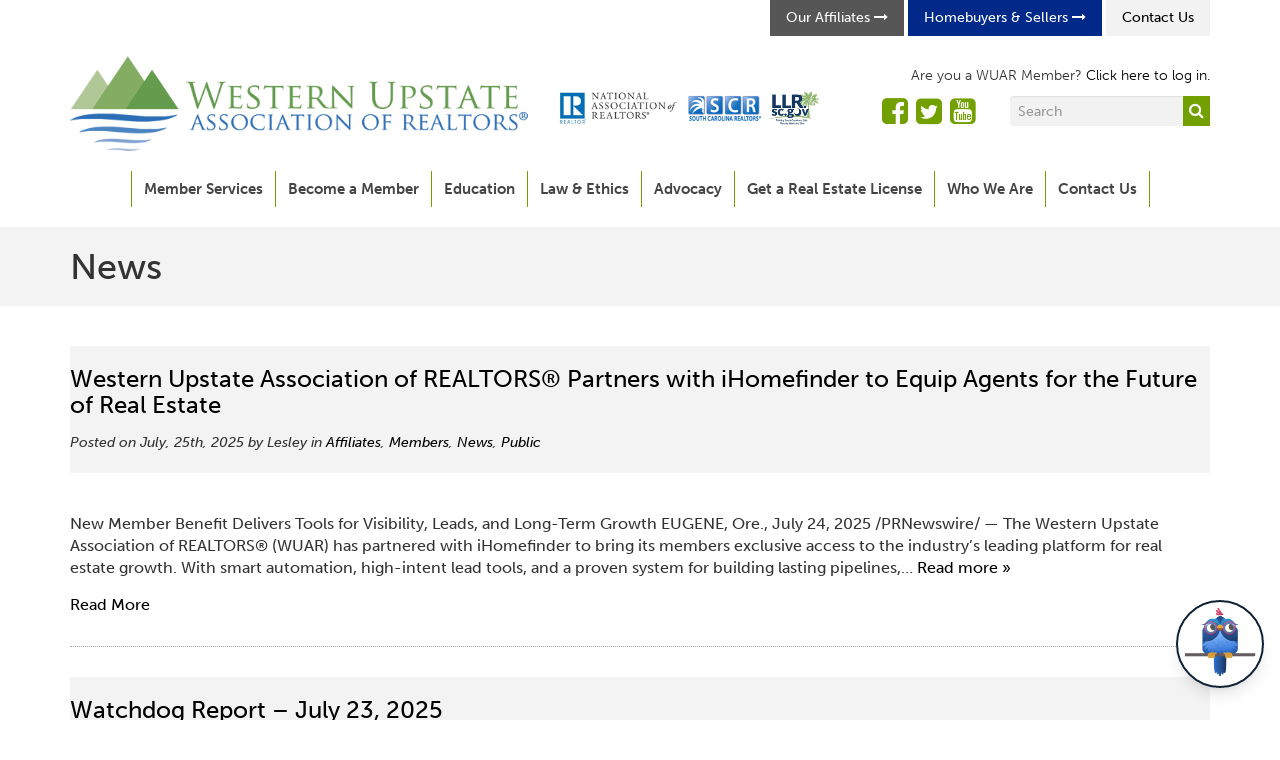

--- FILE ---
content_type: text/html; charset=UTF-8
request_url: https://www.westernupstatemls.com/category/news/page/4/
body_size: 10693
content:
<!DOCTYPE html>
<html lang="en">
  <head>
    <meta charset="utf-8">
    <meta http-equiv="X-UA-Compatible" content="IE=edge">
    <meta name="viewport" content="width=device-width, initial-scale=1">
    <meta name="format-detection" content="telephone=no" />
	    
    <link rel="apple-touch-icon" href="https://www.westernupstatemls.com/wp-content/themes/wuar/inc/img/apple-touch-icon.png">
	<link rel="icon" href="https://www.westernupstatemls.com/wp-content/themes/wuar/favicon.ico">
	<!--[if IE]>
	<link rel="shortcut icon" href="https://www.westernupstatemls.com/wp-content/themes/wuar/favicon.ico">
	<![endif]-->

    <!--[if lt IE 9]>
    <script src="https://www.westernupstatemls.com/wp-content/themes/wuar/inc/lib/js/html5shiv.min.js"></script>
    <script src="https://www.westernupstatemls.com/wp-content/themes/wuar/inc/lib/js/respond.min.js"></script>
    <![endif]-->
    <!--[if gte IE 9]><style type="text/css">.gradient { filter: none; }</style><![endif]-->
    
    <script src="https://use.typekit.net/fwf6wtl.js"></script>
	<script>try{Typekit.load({ async: true });}catch(e){}</script>
    
    <title>News &#8211; Page 4 &#8211; Western Upstate Association of REALTORS</title>
<meta name='robots' content='max-image-preview:large' />
	<style>img:is([sizes="auto" i], [sizes^="auto," i]) { contain-intrinsic-size: 3000px 1500px }</style>
	<link rel='dns-prefetch' href='//maps.googleapis.com' />
<link rel='dns-prefetch' href='//maxcdn.bootstrapcdn.com' />
<link rel='dns-prefetch' href='//fonts.googleapis.com' />
<link rel="alternate" type="application/rss+xml" title="Western Upstate Association of REALTORS &raquo; Feed" href="https://www.westernupstatemls.com/feed/" />
<link rel="alternate" type="application/rss+xml" title="Western Upstate Association of REALTORS &raquo; Comments Feed" href="https://www.westernupstatemls.com/comments/feed/" />
<link rel="alternate" type="application/rss+xml" title="Western Upstate Association of REALTORS &raquo; News Category Feed" href="https://www.westernupstatemls.com/category/news/feed/" />
<script type="text/javascript">
/* <![CDATA[ */
window._wpemojiSettings = {"baseUrl":"https:\/\/s.w.org\/images\/core\/emoji\/16.0.1\/72x72\/","ext":".png","svgUrl":"https:\/\/s.w.org\/images\/core\/emoji\/16.0.1\/svg\/","svgExt":".svg","source":{"concatemoji":"https:\/\/www.westernupstatemls.com\/wp-includes\/js\/wp-emoji-release.min.js?ver=6.8.3"}};
/*! This file is auto-generated */
!function(s,n){var o,i,e;function c(e){try{var t={supportTests:e,timestamp:(new Date).valueOf()};sessionStorage.setItem(o,JSON.stringify(t))}catch(e){}}function p(e,t,n){e.clearRect(0,0,e.canvas.width,e.canvas.height),e.fillText(t,0,0);var t=new Uint32Array(e.getImageData(0,0,e.canvas.width,e.canvas.height).data),a=(e.clearRect(0,0,e.canvas.width,e.canvas.height),e.fillText(n,0,0),new Uint32Array(e.getImageData(0,0,e.canvas.width,e.canvas.height).data));return t.every(function(e,t){return e===a[t]})}function u(e,t){e.clearRect(0,0,e.canvas.width,e.canvas.height),e.fillText(t,0,0);for(var n=e.getImageData(16,16,1,1),a=0;a<n.data.length;a++)if(0!==n.data[a])return!1;return!0}function f(e,t,n,a){switch(t){case"flag":return n(e,"\ud83c\udff3\ufe0f\u200d\u26a7\ufe0f","\ud83c\udff3\ufe0f\u200b\u26a7\ufe0f")?!1:!n(e,"\ud83c\udde8\ud83c\uddf6","\ud83c\udde8\u200b\ud83c\uddf6")&&!n(e,"\ud83c\udff4\udb40\udc67\udb40\udc62\udb40\udc65\udb40\udc6e\udb40\udc67\udb40\udc7f","\ud83c\udff4\u200b\udb40\udc67\u200b\udb40\udc62\u200b\udb40\udc65\u200b\udb40\udc6e\u200b\udb40\udc67\u200b\udb40\udc7f");case"emoji":return!a(e,"\ud83e\udedf")}return!1}function g(e,t,n,a){var r="undefined"!=typeof WorkerGlobalScope&&self instanceof WorkerGlobalScope?new OffscreenCanvas(300,150):s.createElement("canvas"),o=r.getContext("2d",{willReadFrequently:!0}),i=(o.textBaseline="top",o.font="600 32px Arial",{});return e.forEach(function(e){i[e]=t(o,e,n,a)}),i}function t(e){var t=s.createElement("script");t.src=e,t.defer=!0,s.head.appendChild(t)}"undefined"!=typeof Promise&&(o="wpEmojiSettingsSupports",i=["flag","emoji"],n.supports={everything:!0,everythingExceptFlag:!0},e=new Promise(function(e){s.addEventListener("DOMContentLoaded",e,{once:!0})}),new Promise(function(t){var n=function(){try{var e=JSON.parse(sessionStorage.getItem(o));if("object"==typeof e&&"number"==typeof e.timestamp&&(new Date).valueOf()<e.timestamp+604800&&"object"==typeof e.supportTests)return e.supportTests}catch(e){}return null}();if(!n){if("undefined"!=typeof Worker&&"undefined"!=typeof OffscreenCanvas&&"undefined"!=typeof URL&&URL.createObjectURL&&"undefined"!=typeof Blob)try{var e="postMessage("+g.toString()+"("+[JSON.stringify(i),f.toString(),p.toString(),u.toString()].join(",")+"));",a=new Blob([e],{type:"text/javascript"}),r=new Worker(URL.createObjectURL(a),{name:"wpTestEmojiSupports"});return void(r.onmessage=function(e){c(n=e.data),r.terminate(),t(n)})}catch(e){}c(n=g(i,f,p,u))}t(n)}).then(function(e){for(var t in e)n.supports[t]=e[t],n.supports.everything=n.supports.everything&&n.supports[t],"flag"!==t&&(n.supports.everythingExceptFlag=n.supports.everythingExceptFlag&&n.supports[t]);n.supports.everythingExceptFlag=n.supports.everythingExceptFlag&&!n.supports.flag,n.DOMReady=!1,n.readyCallback=function(){n.DOMReady=!0}}).then(function(){return e}).then(function(){var e;n.supports.everything||(n.readyCallback(),(e=n.source||{}).concatemoji?t(e.concatemoji):e.wpemoji&&e.twemoji&&(t(e.twemoji),t(e.wpemoji)))}))}((window,document),window._wpemojiSettings);
/* ]]> */
</script>
<link rel='stylesheet' id='formidable-css' href='https://www.westernupstatemls.com/wp-content/plugins/formidable/css/formidableforms.css?ver=1121859' type='text/css' media='all' />
<style id='wp-emoji-styles-inline-css' type='text/css'>

	img.wp-smiley, img.emoji {
		display: inline !important;
		border: none !important;
		box-shadow: none !important;
		height: 1em !important;
		width: 1em !important;
		margin: 0 0.07em !important;
		vertical-align: -0.1em !important;
		background: none !important;
		padding: 0 !important;
	}
</style>
<link rel='stylesheet' id='wp-block-library-css' href='https://www.westernupstatemls.com/wp-includes/css/dist/block-library/style.min.css?ver=6.8.3' type='text/css' media='all' />
<style id='classic-theme-styles-inline-css' type='text/css'>
/*! This file is auto-generated */
.wp-block-button__link{color:#fff;background-color:#32373c;border-radius:9999px;box-shadow:none;text-decoration:none;padding:calc(.667em + 2px) calc(1.333em + 2px);font-size:1.125em}.wp-block-file__button{background:#32373c;color:#fff;text-decoration:none}
</style>
<style id='global-styles-inline-css' type='text/css'>
:root{--wp--preset--aspect-ratio--square: 1;--wp--preset--aspect-ratio--4-3: 4/3;--wp--preset--aspect-ratio--3-4: 3/4;--wp--preset--aspect-ratio--3-2: 3/2;--wp--preset--aspect-ratio--2-3: 2/3;--wp--preset--aspect-ratio--16-9: 16/9;--wp--preset--aspect-ratio--9-16: 9/16;--wp--preset--color--black: #000000;--wp--preset--color--cyan-bluish-gray: #abb8c3;--wp--preset--color--white: #ffffff;--wp--preset--color--pale-pink: #f78da7;--wp--preset--color--vivid-red: #cf2e2e;--wp--preset--color--luminous-vivid-orange: #ff6900;--wp--preset--color--luminous-vivid-amber: #fcb900;--wp--preset--color--light-green-cyan: #7bdcb5;--wp--preset--color--vivid-green-cyan: #00d084;--wp--preset--color--pale-cyan-blue: #8ed1fc;--wp--preset--color--vivid-cyan-blue: #0693e3;--wp--preset--color--vivid-purple: #9b51e0;--wp--preset--gradient--vivid-cyan-blue-to-vivid-purple: linear-gradient(135deg,rgba(6,147,227,1) 0%,rgb(155,81,224) 100%);--wp--preset--gradient--light-green-cyan-to-vivid-green-cyan: linear-gradient(135deg,rgb(122,220,180) 0%,rgb(0,208,130) 100%);--wp--preset--gradient--luminous-vivid-amber-to-luminous-vivid-orange: linear-gradient(135deg,rgba(252,185,0,1) 0%,rgba(255,105,0,1) 100%);--wp--preset--gradient--luminous-vivid-orange-to-vivid-red: linear-gradient(135deg,rgba(255,105,0,1) 0%,rgb(207,46,46) 100%);--wp--preset--gradient--very-light-gray-to-cyan-bluish-gray: linear-gradient(135deg,rgb(238,238,238) 0%,rgb(169,184,195) 100%);--wp--preset--gradient--cool-to-warm-spectrum: linear-gradient(135deg,rgb(74,234,220) 0%,rgb(151,120,209) 20%,rgb(207,42,186) 40%,rgb(238,44,130) 60%,rgb(251,105,98) 80%,rgb(254,248,76) 100%);--wp--preset--gradient--blush-light-purple: linear-gradient(135deg,rgb(255,206,236) 0%,rgb(152,150,240) 100%);--wp--preset--gradient--blush-bordeaux: linear-gradient(135deg,rgb(254,205,165) 0%,rgb(254,45,45) 50%,rgb(107,0,62) 100%);--wp--preset--gradient--luminous-dusk: linear-gradient(135deg,rgb(255,203,112) 0%,rgb(199,81,192) 50%,rgb(65,88,208) 100%);--wp--preset--gradient--pale-ocean: linear-gradient(135deg,rgb(255,245,203) 0%,rgb(182,227,212) 50%,rgb(51,167,181) 100%);--wp--preset--gradient--electric-grass: linear-gradient(135deg,rgb(202,248,128) 0%,rgb(113,206,126) 100%);--wp--preset--gradient--midnight: linear-gradient(135deg,rgb(2,3,129) 0%,rgb(40,116,252) 100%);--wp--preset--font-size--small: 13px;--wp--preset--font-size--medium: 20px;--wp--preset--font-size--large: 36px;--wp--preset--font-size--x-large: 42px;--wp--preset--spacing--20: 0.44rem;--wp--preset--spacing--30: 0.67rem;--wp--preset--spacing--40: 1rem;--wp--preset--spacing--50: 1.5rem;--wp--preset--spacing--60: 2.25rem;--wp--preset--spacing--70: 3.38rem;--wp--preset--spacing--80: 5.06rem;--wp--preset--shadow--natural: 6px 6px 9px rgba(0, 0, 0, 0.2);--wp--preset--shadow--deep: 12px 12px 50px rgba(0, 0, 0, 0.4);--wp--preset--shadow--sharp: 6px 6px 0px rgba(0, 0, 0, 0.2);--wp--preset--shadow--outlined: 6px 6px 0px -3px rgba(255, 255, 255, 1), 6px 6px rgba(0, 0, 0, 1);--wp--preset--shadow--crisp: 6px 6px 0px rgba(0, 0, 0, 1);}:where(.is-layout-flex){gap: 0.5em;}:where(.is-layout-grid){gap: 0.5em;}body .is-layout-flex{display: flex;}.is-layout-flex{flex-wrap: wrap;align-items: center;}.is-layout-flex > :is(*, div){margin: 0;}body .is-layout-grid{display: grid;}.is-layout-grid > :is(*, div){margin: 0;}:where(.wp-block-columns.is-layout-flex){gap: 2em;}:where(.wp-block-columns.is-layout-grid){gap: 2em;}:where(.wp-block-post-template.is-layout-flex){gap: 1.25em;}:where(.wp-block-post-template.is-layout-grid){gap: 1.25em;}.has-black-color{color: var(--wp--preset--color--black) !important;}.has-cyan-bluish-gray-color{color: var(--wp--preset--color--cyan-bluish-gray) !important;}.has-white-color{color: var(--wp--preset--color--white) !important;}.has-pale-pink-color{color: var(--wp--preset--color--pale-pink) !important;}.has-vivid-red-color{color: var(--wp--preset--color--vivid-red) !important;}.has-luminous-vivid-orange-color{color: var(--wp--preset--color--luminous-vivid-orange) !important;}.has-luminous-vivid-amber-color{color: var(--wp--preset--color--luminous-vivid-amber) !important;}.has-light-green-cyan-color{color: var(--wp--preset--color--light-green-cyan) !important;}.has-vivid-green-cyan-color{color: var(--wp--preset--color--vivid-green-cyan) !important;}.has-pale-cyan-blue-color{color: var(--wp--preset--color--pale-cyan-blue) !important;}.has-vivid-cyan-blue-color{color: var(--wp--preset--color--vivid-cyan-blue) !important;}.has-vivid-purple-color{color: var(--wp--preset--color--vivid-purple) !important;}.has-black-background-color{background-color: var(--wp--preset--color--black) !important;}.has-cyan-bluish-gray-background-color{background-color: var(--wp--preset--color--cyan-bluish-gray) !important;}.has-white-background-color{background-color: var(--wp--preset--color--white) !important;}.has-pale-pink-background-color{background-color: var(--wp--preset--color--pale-pink) !important;}.has-vivid-red-background-color{background-color: var(--wp--preset--color--vivid-red) !important;}.has-luminous-vivid-orange-background-color{background-color: var(--wp--preset--color--luminous-vivid-orange) !important;}.has-luminous-vivid-amber-background-color{background-color: var(--wp--preset--color--luminous-vivid-amber) !important;}.has-light-green-cyan-background-color{background-color: var(--wp--preset--color--light-green-cyan) !important;}.has-vivid-green-cyan-background-color{background-color: var(--wp--preset--color--vivid-green-cyan) !important;}.has-pale-cyan-blue-background-color{background-color: var(--wp--preset--color--pale-cyan-blue) !important;}.has-vivid-cyan-blue-background-color{background-color: var(--wp--preset--color--vivid-cyan-blue) !important;}.has-vivid-purple-background-color{background-color: var(--wp--preset--color--vivid-purple) !important;}.has-black-border-color{border-color: var(--wp--preset--color--black) !important;}.has-cyan-bluish-gray-border-color{border-color: var(--wp--preset--color--cyan-bluish-gray) !important;}.has-white-border-color{border-color: var(--wp--preset--color--white) !important;}.has-pale-pink-border-color{border-color: var(--wp--preset--color--pale-pink) !important;}.has-vivid-red-border-color{border-color: var(--wp--preset--color--vivid-red) !important;}.has-luminous-vivid-orange-border-color{border-color: var(--wp--preset--color--luminous-vivid-orange) !important;}.has-luminous-vivid-amber-border-color{border-color: var(--wp--preset--color--luminous-vivid-amber) !important;}.has-light-green-cyan-border-color{border-color: var(--wp--preset--color--light-green-cyan) !important;}.has-vivid-green-cyan-border-color{border-color: var(--wp--preset--color--vivid-green-cyan) !important;}.has-pale-cyan-blue-border-color{border-color: var(--wp--preset--color--pale-cyan-blue) !important;}.has-vivid-cyan-blue-border-color{border-color: var(--wp--preset--color--vivid-cyan-blue) !important;}.has-vivid-purple-border-color{border-color: var(--wp--preset--color--vivid-purple) !important;}.has-vivid-cyan-blue-to-vivid-purple-gradient-background{background: var(--wp--preset--gradient--vivid-cyan-blue-to-vivid-purple) !important;}.has-light-green-cyan-to-vivid-green-cyan-gradient-background{background: var(--wp--preset--gradient--light-green-cyan-to-vivid-green-cyan) !important;}.has-luminous-vivid-amber-to-luminous-vivid-orange-gradient-background{background: var(--wp--preset--gradient--luminous-vivid-amber-to-luminous-vivid-orange) !important;}.has-luminous-vivid-orange-to-vivid-red-gradient-background{background: var(--wp--preset--gradient--luminous-vivid-orange-to-vivid-red) !important;}.has-very-light-gray-to-cyan-bluish-gray-gradient-background{background: var(--wp--preset--gradient--very-light-gray-to-cyan-bluish-gray) !important;}.has-cool-to-warm-spectrum-gradient-background{background: var(--wp--preset--gradient--cool-to-warm-spectrum) !important;}.has-blush-light-purple-gradient-background{background: var(--wp--preset--gradient--blush-light-purple) !important;}.has-blush-bordeaux-gradient-background{background: var(--wp--preset--gradient--blush-bordeaux) !important;}.has-luminous-dusk-gradient-background{background: var(--wp--preset--gradient--luminous-dusk) !important;}.has-pale-ocean-gradient-background{background: var(--wp--preset--gradient--pale-ocean) !important;}.has-electric-grass-gradient-background{background: var(--wp--preset--gradient--electric-grass) !important;}.has-midnight-gradient-background{background: var(--wp--preset--gradient--midnight) !important;}.has-small-font-size{font-size: var(--wp--preset--font-size--small) !important;}.has-medium-font-size{font-size: var(--wp--preset--font-size--medium) !important;}.has-large-font-size{font-size: var(--wp--preset--font-size--large) !important;}.has-x-large-font-size{font-size: var(--wp--preset--font-size--x-large) !important;}
:where(.wp-block-post-template.is-layout-flex){gap: 1.25em;}:where(.wp-block-post-template.is-layout-grid){gap: 1.25em;}
:where(.wp-block-columns.is-layout-flex){gap: 2em;}:where(.wp-block-columns.is-layout-grid){gap: 2em;}
:root :where(.wp-block-pullquote){font-size: 1.5em;line-height: 1.6;}
</style>
<link rel='stylesheet' id='carolina-idx-css' href='https://www.westernupstatemls.com/wp-content/plugins/carolina-idx/css/styles.css?ver=6.8.3' type='text/css' media='all' />
<link rel='stylesheet' id='bootstrap-css' href='https://www.westernupstatemls.com/wp-content/themes/wuar/inc/lib/css/bootstrap.min.css?ver=3.3.4' type='text/css' media='all' />
<link rel='stylesheet' id='slicknav-css' href='https://www.westernupstatemls.com/wp-content/themes/wuar/inc/lib/css/slicknav.min.css?ver=6.8.3' type='text/css' media='all' />
<link rel='stylesheet' id='font-awesome-css' href='https://maxcdn.bootstrapcdn.com/font-awesome/4.4.0/css/font-awesome.min.css?ver=6.8.3' type='text/css' media='all' />
<link rel='stylesheet' id='fonts-css' href='https://fonts.googleapis.com/css?family=Open+Sans%3A300%2C400%2C700&#038;ver=6.8.3' type='text/css' media='all' />
<link rel='stylesheet' id='wuar-css' href='https://www.westernupstatemls.com/wp-content/themes/wuar/inc/css/global.css?ver=1.0' type='text/css' media='screen' />
<script type="text/javascript" src="https://www.westernupstatemls.com/wp-includes/js/jquery/jquery.min.js?ver=3.7.1" id="jquery-core-js"></script>
<script type="text/javascript" src="https://www.westernupstatemls.com/wp-includes/js/jquery/jquery-migrate.min.js?ver=3.4.1" id="jquery-migrate-js"></script>
<script></script><link rel="https://api.w.org/" href="https://www.westernupstatemls.com/wp-json/" /><link rel="alternate" title="JSON" type="application/json" href="https://www.westernupstatemls.com/wp-json/wp/v2/categories/28" /><script>document.documentElement.className += " js";</script>
<style data-context="foundation-flickity-css">/*! Flickity v2.0.2
http://flickity.metafizzy.co
---------------------------------------------- */.flickity-enabled{position:relative}.flickity-enabled:focus{outline:0}.flickity-viewport{overflow:hidden;position:relative;height:100%}.flickity-slider{position:absolute;width:100%;height:100%}.flickity-enabled.is-draggable{-webkit-tap-highlight-color:transparent;tap-highlight-color:transparent;-webkit-user-select:none;-moz-user-select:none;-ms-user-select:none;user-select:none}.flickity-enabled.is-draggable .flickity-viewport{cursor:move;cursor:-webkit-grab;cursor:grab}.flickity-enabled.is-draggable .flickity-viewport.is-pointer-down{cursor:-webkit-grabbing;cursor:grabbing}.flickity-prev-next-button{position:absolute;top:50%;width:44px;height:44px;border:none;border-radius:50%;background:#fff;background:hsla(0,0%,100%,.75);cursor:pointer;-webkit-transform:translateY(-50%);transform:translateY(-50%)}.flickity-prev-next-button:hover{background:#fff}.flickity-prev-next-button:focus{outline:0;box-shadow:0 0 0 5px #09f}.flickity-prev-next-button:active{opacity:.6}.flickity-prev-next-button.previous{left:10px}.flickity-prev-next-button.next{right:10px}.flickity-rtl .flickity-prev-next-button.previous{left:auto;right:10px}.flickity-rtl .flickity-prev-next-button.next{right:auto;left:10px}.flickity-prev-next-button:disabled{opacity:.3;cursor:auto}.flickity-prev-next-button svg{position:absolute;left:20%;top:20%;width:60%;height:60%}.flickity-prev-next-button .arrow{fill:#333}.flickity-page-dots{position:absolute;width:100%;bottom:-25px;padding:0;margin:0;list-style:none;text-align:center;line-height:1}.flickity-rtl .flickity-page-dots{direction:rtl}.flickity-page-dots .dot{display:inline-block;width:10px;height:10px;margin:0 8px;background:#333;border-radius:50%;opacity:.25;cursor:pointer}.flickity-page-dots .dot.is-selected{opacity:1}</style><style data-context="foundation-slideout-css">.slideout-menu{position:fixed;left:0;top:0;bottom:0;right:auto;z-index:0;width:256px;overflow-y:auto;-webkit-overflow-scrolling:touch;display:none}.slideout-menu.pushit-right{left:auto;right:0}.slideout-panel{position:relative;z-index:1;will-change:transform}.slideout-open,.slideout-open .slideout-panel,.slideout-open body{overflow:hidden}.slideout-open .slideout-menu{display:block}.pushit{display:none}</style><style type="text/css">.recentcomments a{display:inline !important;padding:0 !important;margin:0 !important;}</style><meta name="generator" content="Powered by WPBakery Page Builder - drag and drop page builder for WordPress."/>
<link rel="icon" href="https://www.westernupstatemls.com/wp-content/uploads/2018/02/cropped-Western-Upstate-Logo-Mtns-and-River-Large-32x32.jpg" sizes="32x32" />
<link rel="icon" href="https://www.westernupstatemls.com/wp-content/uploads/2018/02/cropped-Western-Upstate-Logo-Mtns-and-River-Large-192x192.jpg" sizes="192x192" />
<link rel="apple-touch-icon" href="https://www.westernupstatemls.com/wp-content/uploads/2018/02/cropped-Western-Upstate-Logo-Mtns-and-River-Large-180x180.jpg" />
<meta name="msapplication-TileImage" content="https://www.westernupstatemls.com/wp-content/uploads/2018/02/cropped-Western-Upstate-Logo-Mtns-and-River-Large-270x270.jpg" />
<style>.ios7.web-app-mode.has-fixed header{ background-color: rgba(3,122,221,.88);}</style><noscript><style> .wpb_animate_when_almost_visible { opacity: 1; }</style></noscript>    
        
  </head>
  <body class="archive paged category category-news category-28 paged-4 category-paged-4 wp-theme-wuar wpb-js-composer js-comp-ver-7.8 vc_responsive">
  		
        
		<div class="top-wrapper">
			<div class="container">
				<div class="row">
					<div class="col-sm-12 top-nav">
						
						<span class="top-btns">
						<a href="https://www.westernupstatemls.com/affiliates" class="btn-pur">Our Affiliates <i class="fa fa-long-arrow-right"></i></a>
						<a href="https://www.westernupstatemls.com/public" class="btn-org">Homebuyers & Sellers <i class="fa fa-long-arrow-right"></i></a>
						<a href="https://www.westernupstatemls.com/contact-us">Contact Us</a>
						</span>
						
					</div>
				</div>
			</div>
        </div>
        
        <div class="header-wrapper">
        	<div class="container header">
           		<div class="row">
           			<div class="col-sm-6 col-md-3 col-lg-5">
           			
            			<div class="logo"><a href="https://www.westernupstatemls.com"><img src="https://www.westernupstatemls.com/wp-content/themes/wuar/inc/img/logo.png" alt="Western Upstate MLS"></a></div>
            			
					</div>
					<div class="col-sm-6 col-md-4 col-lg-3 text-center">
						<a href="https://www.nar.realtor/" target="_blank"><img src="https://www.westernupstatemls.com/wp-content/themes/wuar/inc/img/nar.png" class="member-logo" alt="NAR"></a>
						<a href="http://www.screaltors.com/" target="_blank"><img src="https://www.westernupstatemls.com/wp-content/themes/wuar/inc/img/scr.png" class="member-logo" alt="SCR"></a>
						<a href="http://www.llr.state.sc.us/" target="_blank"><img src="https://www.westernupstatemls.com/wp-content/themes/wuar/inc/img/llr-logo.jpg" class="member-logo" alt="LLR"></a>
					</div>
					<div class="col-sm-12 col-md-5 col-lg-4 text-right">
					
						<div class="header-login">
							Are you a WUAR Member?  <a href="https://westernupstateassociationofrealtors.growthzoneapp.com/MIC/Login" target="_blank">Click here to log in.</a></div>
						<div class="social">
							<a href="https://www.facebook.com/pages/Western-Upstate-Association-of-Realtors/181437721893032" target="_blank" class="btn-"><i class="fa fa-facebook-square"></i></a>
							<a href="http://twitter.com/wuarealtors" target="_blank"><i class="fa fa-twitter-square"></i></a>
							<a href="https://www.youtube.com/channel/UCH7vdy6LAiW4tBvH5zSV9Eg" target="_blank"><i class="fa fa-youtube-square"></i></a>
						</div>
						<div class="search">
							<input type="text" name="q" placeholder="Search">
							<button><i class="fa fa-search"></i></button>
						</div>
						
					</div>
				</div>
            </div>
        </div>
        
       	<div class="nav-wrapper">
       		<div class="container">
       			<div class="row">
       				<div class="col-sm-12">
						<div class="nav-logo"><a href="https://www.westernupstatemls.com">WUAR</a></div>
       					<div class="menu-members-menu-container"><ul id="menu-members-menu" class="main-menu nav"><li id="menu-item-1677" class="menu-item menu-item-type-custom menu-item-object-custom menu-item-has-children menu-item-1677"><a href="#">Member Services</a>
<ul class="sub-menu">
	<li id="menu-item-1252" class="menu-item menu-item-type-post_type menu-item-object-page menu-item-1252"><a href="https://www.westernupstatemls.com/member-services/calendar/">Calendar</a></li>
	<li id="menu-item-871" class="menu-item menu-item-type-post_type_archive menu-item-object-wuar_report menu-item-871"><a href="https://www.westernupstatemls.com/public/reports/">Market Reports</a></li>
	<li id="menu-item-1698" class="menu-item menu-item-type-post_type menu-item-object-page menu-item-1698"><a href="https://www.westernupstatemls.com/member-services/member-benefits/">Member Benefits</a></li>
	<li id="menu-item-117" class="menu-item menu-item-type-custom menu-item-object-custom menu-item-117"><a target="_blank" href="https://westernupstateassociationofrealtors.growthzoneapp.com/MIC/Login">Pay Dues</a></li>
	<li id="menu-item-114" class="menu-item menu-item-type-post_type menu-item-object-page menu-item-114"><a href="https://www.westernupstatemls.com/member-services/policies/">Policies</a></li>
	<li id="menu-item-2686" class="menu-item menu-item-type-post_type menu-item-object-page menu-item-2686"><a href="https://www.westernupstatemls.com/agent-information-update-request/">Agent Information Update Request</a></li>
	<li id="menu-item-7084" class="menu-item menu-item-type-custom menu-item-object-custom menu-item-7084"><a href="http://members.westernupstatemls.com/full-calendar">Membership Events</a></li>
	<li id="menu-item-112" class="menu-item menu-item-type-post_type menu-item-object-page menu-item-112"><a href="https://www.westernupstatemls.com/member-services/events-networking/">Events &#038; Networking</a></li>
	<li id="menu-item-110" class="menu-item menu-item-type-post_type menu-item-object-page menu-item-110"><a href="https://www.westernupstatemls.com/member-services/caring-about-our-community/">Caring About Our Community</a></li>
	<li id="menu-item-5782" class="menu-item menu-item-type-post_type menu-item-object-page menu-item-5782"><a href="https://www.westernupstatemls.com/community-resource-links/">Community Resource Links</a></li>
</ul>
</li>
<li id="menu-item-1596" class="menu-item menu-item-type-custom menu-item-object-custom menu-item-has-children menu-item-1596"><a href="#">Become a Member</a>
<ul class="sub-menu">
	<li id="menu-item-109" class="menu-item menu-item-type-post_type menu-item-object-page menu-item-109"><a href="https://www.westernupstatemls.com/member-services/becoming-a-realtor/">Becoming a REALTOR</a></li>
	<li id="menu-item-8244" class="menu-item menu-item-type-post_type menu-item-object-page menu-item-8244"><a href="https://www.westernupstatemls.com/membership-applications/">Membership Applications</a></li>
</ul>
</li>
<li id="menu-item-1679" class="menu-item menu-item-type-custom menu-item-object-custom menu-item-has-children menu-item-1679"><a href="#">Education</a>
<ul class="sub-menu">
	<li id="menu-item-6999" class="menu-item menu-item-type-custom menu-item-object-custom menu-item-6999"><a href="https://classes.realestateeducationsc.com/ceclasses">Continuing Education</a></li>
	<li id="menu-item-5727" class="menu-item menu-item-type-post_type menu-item-object-page menu-item-5727"><a href="https://www.westernupstatemls.com/online-education/">Online Continuing Education</a></li>
	<li id="menu-item-7000" class="menu-item menu-item-type-custom menu-item-object-custom menu-item-7000"><a href="http://members.westernupstatemls.com/free-classes">Non-Continuing Education Classes</a></li>
	<li id="menu-item-8307" class="menu-item menu-item-type-custom menu-item-object-custom menu-item-8307"><a href="https://portal.recampus.com/re/WesternUpstate/store/portalcheckout/browse/RE_WHOLESALE?state-code=SC&#038;licensetype=SLM#Licensing">Pre-Licensing Education</a></li>
	<li id="menu-item-3863" class="menu-item menu-item-type-custom menu-item-object-custom menu-item-3863"><a href="https://portal.recampus.com/re/WesternUpstate/store/portalcheckout/browse/RE_WHOLESALE?state-code=SC&#038;licensetype=SLM#ProfessionalDevelopment">Online Professional Development Classes</a></li>
	<li id="menu-item-10101" class="menu-item menu-item-type-post_type menu-item-object-page menu-item-10101"><a href="https://www.westernupstatemls.com/continuing-education-class-policies/">Continuing Education Class Policies</a></li>
	<li id="menu-item-1643" class="menu-item menu-item-type-post_type menu-item-object-page menu-item-1643"><a href="https://www.westernupstatemls.com/law-ethics/legal-resource-center/mandatory-continuing-education-mce/">Continuing Education FAQ</a></li>
	<li id="menu-item-1611" class="menu-item menu-item-type-post_type menu-item-object-page menu-item-1611"><a href="https://www.westernupstatemls.com/mandatory-code-of-ethics-training/">Mandatory Code of Ethics Training</a></li>
</ul>
</li>
<li id="menu-item-1680" class="menu-item menu-item-type-custom menu-item-object-custom menu-item-has-children menu-item-1680"><a href="#">Law &#038; Ethics</a>
<ul class="sub-menu">
	<li id="menu-item-123" class="menu-item menu-item-type-post_type menu-item-object-page menu-item-123"><a href="https://www.westernupstatemls.com/law-ethics/legal-resource-center/">Legal Resource Center</a></li>
	<li id="menu-item-130" class="menu-item menu-item-type-custom menu-item-object-custom menu-item-130"><a target="_blank" href="https://www.screaltors.org/legal/">Legal Hot Line</a></li>
	<li id="menu-item-131" class="menu-item menu-item-type-custom menu-item-object-custom menu-item-131"><a target="_blank" href="https://llr.sc.gov/re/">LLR</a></li>
	<li id="menu-item-122" class="menu-item menu-item-type-post_type menu-item-object-page menu-item-122"><a href="https://www.westernupstatemls.com/law-ethics/ethics/">Ethics</a></li>
	<li id="menu-item-121" class="menu-item menu-item-type-post_type menu-item-object-page menu-item-121"><a href="https://www.westernupstatemls.com/law-ethics/arbitration/">Arbitration</a></li>
	<li id="menu-item-132" class="menu-item menu-item-type-custom menu-item-object-custom menu-item-132"><a target="_blank" href="https://www.nar.realtor/code-of-ethics-and-arbitration-manual/supporting-material/statements-of-professional-standards-policy-complete-listing">Professional Standards Policy</a></li>
	<li id="menu-item-125" class="menu-item menu-item-type-post_type menu-item-object-page menu-item-125"><a href="https://www.westernupstatemls.com/law-ethics/professional-standards-admin-resources/">Professional Standards Admin Resources</a></li>
	<li id="menu-item-124" class="menu-item menu-item-type-post_type menu-item-object-page menu-item-124"><a href="https://www.westernupstatemls.com/law-ethics/other-resources/">Other Resources</a></li>
</ul>
</li>
<li id="menu-item-1681" class="menu-item menu-item-type-custom menu-item-object-custom menu-item-has-children menu-item-1681"><a href="#">Advocacy</a>
<ul class="sub-menu">
	<li id="menu-item-136" class="menu-item menu-item-type-post_type menu-item-object-page menu-item-136"><a href="https://www.westernupstatemls.com/advocacy/what-is-rpac/">What is RPAC?</a></li>
	<li id="menu-item-8838" class="menu-item menu-item-type-post_type menu-item-object-page menu-item-8838"><a href="https://www.westernupstatemls.com/advocacy/how-we-advocate/">How We Advocate</a></li>
	<li id="menu-item-4603" class="menu-item menu-item-type-post_type menu-item-object-page menu-item-4603"><a href="https://www.westernupstatemls.com/rpac/">Make Your Donation to RPAC</a></li>
	<li id="menu-item-134" class="menu-item menu-item-type-post_type menu-item-object-page menu-item-134"><a href="https://www.westernupstatemls.com/advocacy/rpac-events/">RPAC Events Gallery</a></li>
	<li id="menu-item-135" class="menu-item menu-item-type-post_type menu-item-object-page menu-item-135"><a href="https://www.westernupstatemls.com/advocacy/safeguarding-home-ownership/">Safeguarding Home Ownership</a></li>
	<li id="menu-item-139" class="menu-item menu-item-type-custom menu-item-object-custom menu-item-139"><a target="_blank" href="http://www.realtoractioncenter.com/">NAR REALTOR Action Center</a></li>
	<li id="menu-item-140" class="menu-item menu-item-type-custom menu-item-object-custom menu-item-140"><a target="_blank" href="https://www.screaltors.org/rpac/">SCR Legislative/RPAC Center</a></li>
</ul>
</li>
<li id="menu-item-3912" class="menu-item menu-item-type-post_type menu-item-object-page menu-item-3912"><a href="https://www.westernupstatemls.com/get-a-real-estate-license/">Get a Real Estate License</a></li>
<li id="menu-item-1682" class="menu-item menu-item-type-custom menu-item-object-custom menu-item-has-children menu-item-1682"><a href="#">Who We Are</a>
<ul class="sub-menu">
	<li id="menu-item-143" class="menu-item menu-item-type-post_type menu-item-object-page menu-item-143"><a href="https://www.westernupstatemls.com/who-we-are/mission-statement/">Mission Statement</a></li>
	<li id="menu-item-144" class="menu-item menu-item-type-post_type menu-item-object-page menu-item-144"><a href="https://www.westernupstatemls.com/who-we-are/our-association/">Our Association</a></li>
	<li id="menu-item-146" class="menu-item menu-item-type-post_type menu-item-object-page menu-item-146"><a href="https://www.westernupstatemls.com/who-we-are/our-leadership/">Our Staff and Board of Directors</a></li>
	<li id="menu-item-145" class="menu-item menu-item-type-post_type menu-item-object-page menu-item-145"><a href="https://www.westernupstatemls.com/who-we-are/our-committees/">Our Committees</a></li>
	<li id="menu-item-813" class="menu-item menu-item-type-post_type menu-item-object-page menu-item-813"><a href="https://www.westernupstatemls.com/presidents-message/">President’s Message</a></li>
	<li id="menu-item-1381" class="menu-item menu-item-type-post_type menu-item-object-page menu-item-1381"><a href="https://www.westernupstatemls.com/who-we-are/training-and-event-center-construction/">Training and Event Center</a></li>
</ul>
</li>
<li id="menu-item-147" class="menu-item menu-item-type-post_type menu-item-object-page menu-item-147"><a href="https://www.westernupstatemls.com/contact-us/">Contact Us</a></li>
</ul></div>       					
					</div>
				</div>
			</div>
		</div>
       	
            	        
        <div class="content cf">
                           	
			<header class="article-header">
				<div class="container">
					<h1 class="page-title">News</h1>
				</div>
			</header>
       	
       		<div class="container">
            
            	                        
                <article id="post-10370" class="cf post-10370 post type-post status-publish format-standard has-post-thumbnail hentry category-affiliates-news category-members-news category-news category-public-news" role="article">
            
                    <header class="article-header">
                        <h2 class="single-title"><a href="https://www.westernupstatemls.com/news/western-upstate-association-of-realtors-partners-with-ihomefinder-to-equip-agents-for-the-future-of-real-estate/">Western Upstate Association of REALTORS® Partners with iHomefinder to Equip Agents for the Future of Real Estate</a></h2>
                        <div class="post-meta">Posted on July, 25th, 2025 by Lesley in <a href="https://www.westernupstatemls.com/category/news/affiliates-news/" rel="category tag">Affiliates</a>, <a href="https://www.westernupstatemls.com/category/news/members-news/" rel="category tag">Members</a>, <a href="https://www.westernupstatemls.com/category/news/" rel="category tag">News</a>, <a href="https://www.westernupstatemls.com/category/news/public-news/" rel="category tag">Public</a></div>
                    </header> <!-- end article header -->
            
                    <section class="entry-content cf">
                        <p>New Member Benefit Delivers Tools for Visibility, Leads, and Long-Term Growth EUGENE, Ore.,&nbsp;July 24, 2025&nbsp;/PRNewswire/ &#8212; The Western Upstate Association of REALTORS®&nbsp;(WUAR) has partnered with iHomefinder to bring its members exclusive access to the industry&#8217;s leading platform for real estate growth. With smart automation, high-intent lead tools, and a proven system for building lasting pipelines,&#8230;  <a class="excerpt-read-more" href="https://www.westernupstatemls.com/news/western-upstate-association-of-realtors-partners-with-ihomefinder-to-equip-agents-for-the-future-of-real-estate/" title="ReadWestern Upstate Association of REALTORS® Partners with iHomefinder to Equip Agents for the Future of Real Estate">Read more &raquo;</a></p>
						<a href="https://www.westernupstatemls.com/news/western-upstate-association-of-realtors-partners-with-ihomefinder-to-equip-agents-for-the-future-of-real-estate/">Read More</a>
                    </section> <!-- end article section -->
            
                    <footer class="article-footer">
                    	                                            </footer> <!-- end article footer -->
            
                </article> <!-- end article -->
            
            	                        
                <article id="post-10360" class="cf post-10360 post type-post status-publish format-standard has-post-thumbnail hentry category-affiliates-news category-members-news category-news category-public-news" role="article">
            
                    <header class="article-header">
                        <h2 class="single-title"><a href="https://www.westernupstatemls.com/news/watchdog-report-july-23-2025/">Watchdog Report &#8211; July 23, 2025</a></h2>
                        <div class="post-meta">Posted on July, 23rd, 2025 by Lesley in <a href="https://www.westernupstatemls.com/category/news/affiliates-news/" rel="category tag">Affiliates</a>, <a href="https://www.westernupstatemls.com/category/news/members-news/" rel="category tag">Members</a>, <a href="https://www.westernupstatemls.com/category/news/" rel="category tag">News</a>, <a href="https://www.westernupstatemls.com/category/news/public-news/" rel="category tag">Public</a></div>
                    </header> <!-- end article header -->
            
                    <section class="entry-content cf">
                        <p>Hello REALTORS®, This Watchdog Report focuses on infrastructure funding, particularly roads, and how it affects Realtors.&nbsp; Last week, Anderson County Council gave first reading to an ordinance to hold a referendum on whether to collect an additional penny sales tax for roads.&nbsp; Second reading is set for this week. Another Penny Sales Tax Referendum? You&#8230;  <a class="excerpt-read-more" href="https://www.westernupstatemls.com/news/watchdog-report-july-23-2025/" title="ReadWatchdog Report &#8211; July 23, 2025">Read more &raquo;</a></p>
						<a href="https://www.westernupstatemls.com/news/watchdog-report-july-23-2025/">Read More</a>
                    </section> <!-- end article section -->
            
                    <footer class="article-footer">
                    	                                            </footer> <!-- end article footer -->
            
                </article> <!-- end article -->
            
            	                        
                <article id="post-10348" class="cf post-10348 post type-post status-publish format-standard has-post-thumbnail hentry category-affiliates-news category-members-news category-news category-public-news" role="article">
            
                    <header class="article-header">
                        <h2 class="single-title"><a href="https://www.westernupstatemls.com/news/watchdog-report-july-16-2025/">Watchdog Report &#8211; July 16, 2025</a></h2>
                        <div class="post-meta">Posted on July, 16th, 2025 by Lesley in <a href="https://www.westernupstatemls.com/category/news/affiliates-news/" rel="category tag">Affiliates</a>, <a href="https://www.westernupstatemls.com/category/news/members-news/" rel="category tag">Members</a>, <a href="https://www.westernupstatemls.com/category/news/" rel="category tag">News</a>, <a href="https://www.westernupstatemls.com/category/news/public-news/" rel="category tag">Public</a></div>
                    </header> <!-- end article header -->
            
                    <section class="entry-content cf">
                        <p>Hello REALTORS®, Elections aren’t held just every four years, or even two years.&nbsp; In fact, at almost any time there is a special election scheduled somewhere in South Carolina.&nbsp; There have been two special elections in the Western Upstate so far this year, including one this week for the mayor of Honea Path.&nbsp; And regularly&#8230;  <a class="excerpt-read-more" href="https://www.westernupstatemls.com/news/watchdog-report-july-16-2025/" title="ReadWatchdog Report &#8211; July 16, 2025">Read more &raquo;</a></p>
						<a href="https://www.westernupstatemls.com/news/watchdog-report-july-16-2025/">Read More</a>
                    </section> <!-- end article section -->
            
                    <footer class="article-footer">
                    	                                            </footer> <!-- end article footer -->
            
                </article> <!-- end article -->
            
            	                        
                <article id="post-10343" class="cf post-10343 post type-post status-publish format-standard has-post-thumbnail hentry category-affiliates-news category-members-news category-news category-public-news" role="article">
            
                    <header class="article-header">
                        <h2 class="single-title"><a href="https://www.westernupstatemls.com/news/june-2025-market-reports/">June 2025 Market Reports</a></h2>
                        <div class="post-meta">Posted on July, 15th, 2025 by Lesley in <a href="https://www.westernupstatemls.com/category/news/affiliates-news/" rel="category tag">Affiliates</a>, <a href="https://www.westernupstatemls.com/category/news/members-news/" rel="category tag">Members</a>, <a href="https://www.westernupstatemls.com/category/news/" rel="category tag">News</a>, <a href="https://www.westernupstatemls.com/category/news/public-news/" rel="category tag">Public</a></div>
                    </header> <!-- end article header -->
            
                    <section class="entry-content cf">
                        <p>Monthly Indicators U.S. existing-home sales edged up 0.8% month-over-month to a seasonally adjusted annual rate of 4.03 million units, exceeding economists’ expectations, although sales were down 0.7% year-over-year, according to the National Association of REALTORS® (NAR). On a monthly basis, sales increased in the Midwest, Northeast, and South but decreased in the West. New Listings&#8230;  <a class="excerpt-read-more" href="https://www.westernupstatemls.com/news/june-2025-market-reports/" title="ReadJune 2025 Market Reports">Read more &raquo;</a></p>
						<a href="https://www.westernupstatemls.com/news/june-2025-market-reports/">Read More</a>
                    </section> <!-- end article section -->
            
                    <footer class="article-footer">
                    	                                            </footer> <!-- end article footer -->
            
                </article> <!-- end article -->
            
            	                        
                <article id="post-10333" class="cf post-10333 post type-post status-publish format-standard has-post-thumbnail hentry category-affiliates-news category-members-news category-news category-public-news" role="article">
            
                    <header class="article-header">
                        <h2 class="single-title"><a href="https://www.westernupstatemls.com/news/watchdog-report-july-8-2025/">Watchdog Report &#8211; July 8, 2025</a></h2>
                        <div class="post-meta">Posted on July, 8th, 2025 by Lesley in <a href="https://www.westernupstatemls.com/category/news/affiliates-news/" rel="category tag">Affiliates</a>, <a href="https://www.westernupstatemls.com/category/news/members-news/" rel="category tag">Members</a>, <a href="https://www.westernupstatemls.com/category/news/" rel="category tag">News</a>, <a href="https://www.westernupstatemls.com/category/news/public-news/" rel="category tag">Public</a></div>
                    </header> <!-- end article header -->
            
                    <section class="entry-content cf">
                        <p>Hello REALTORS®, In last week’s Watchdog Report, I reported on the “Big Beautiful Bill,” which is what the update to the federal tax code has been called.&nbsp; It passed the House in May, and the Senate amended and passed it last week.&nbsp; You can read last week’s Watchdog Report by clicking here for complete details&#8230;  <a class="excerpt-read-more" href="https://www.westernupstatemls.com/news/watchdog-report-july-8-2025/" title="ReadWatchdog Report &#8211; July 8, 2025">Read more &raquo;</a></p>
						<a href="https://www.westernupstatemls.com/news/watchdog-report-july-8-2025/">Read More</a>
                    </section> <!-- end article section -->
            
                    <footer class="article-footer">
                    	                                            </footer> <!-- end article footer -->
            
                </article> <!-- end article -->
            
            	                        
                <article id="post-10328" class="cf post-10328 post type-post status-publish format-standard has-post-thumbnail hentry category-affiliates-news category-members-news category-news category-public-news category-uncategorized" role="article">
            
                    <header class="article-header">
                        <h2 class="single-title"><a href="https://www.westernupstatemls.com/uncategorized/watchdog-report-july-1-2025/">Watchdog Report &#8211; July 1, 2025</a></h2>
                        <div class="post-meta">Posted on July, 1st, 2025 by Lesley in <a href="https://www.westernupstatemls.com/category/news/affiliates-news/" rel="category tag">Affiliates</a>, <a href="https://www.westernupstatemls.com/category/news/members-news/" rel="category tag">Members</a>, <a href="https://www.westernupstatemls.com/category/news/" rel="category tag">News</a>, <a href="https://www.westernupstatemls.com/category/news/public-news/" rel="category tag">Public</a>, <a href="https://www.westernupstatemls.com/category/uncategorized/" rel="category tag">Uncategorized</a></div>
                    </header> <!-- end article header -->
            
                    <section class="entry-content cf">
                        <p>Hello REALTORS®, There is some positive news for Realtors coming from Washington this week.&nbsp; Early on Tuesday morning, the US Senate passed its version of the President’s “Big Beautiful Bill” and NAR reports that the bill includes the top five Realtor legislative priorities that support homeownership and strengthen the real estate economy. What does the&#8230;  <a class="excerpt-read-more" href="https://www.westernupstatemls.com/uncategorized/watchdog-report-july-1-2025/" title="ReadWatchdog Report &#8211; July 1, 2025">Read more &raquo;</a></p>
						<a href="https://www.westernupstatemls.com/uncategorized/watchdog-report-july-1-2025/">Read More</a>
                    </section> <!-- end article section -->
            
                    <footer class="article-footer">
                    	                                            </footer> <!-- end article footer -->
            
                </article> <!-- end article -->
            
            	                        
                <article id="post-10309" class="cf post-10309 post type-post status-publish format-standard has-post-thumbnail hentry category-affiliates-news category-members-news category-news category-public-news" role="article">
            
                    <header class="article-header">
                        <h2 class="single-title"><a href="https://www.westernupstatemls.com/news/watchdog-report-june-23-2025/">Watchdog Report &#8211; June 23, 2025</a></h2>
                        <div class="post-meta">Posted on June, 25th, 2025 by Lesley in <a href="https://www.westernupstatemls.com/category/news/affiliates-news/" rel="category tag">Affiliates</a>, <a href="https://www.westernupstatemls.com/category/news/members-news/" rel="category tag">Members</a>, <a href="https://www.westernupstatemls.com/category/news/" rel="category tag">News</a>, <a href="https://www.westernupstatemls.com/category/news/public-news/" rel="category tag">Public</a></div>
                    </header> <!-- end article header -->
            
                    <section class="entry-content cf">
                        <p>Hello REALTORS®, “Budget” is not just a state or federal government word—it dominates local government agendas each year about this time.&nbsp; This week, I thought I would give you an overview of why budgets are difficult, and what we can expect in the years to come.&nbsp; But first, what about this year’s budgets? For the&#8230;  <a class="excerpt-read-more" href="https://www.westernupstatemls.com/news/watchdog-report-june-23-2025/" title="ReadWatchdog Report &#8211; June 23, 2025">Read more &raquo;</a></p>
						<a href="https://www.westernupstatemls.com/news/watchdog-report-june-23-2025/">Read More</a>
                    </section> <!-- end article section -->
            
                    <footer class="article-footer">
                    	                                            </footer> <!-- end article footer -->
            
                </article> <!-- end article -->
            
            	                        
                <article id="post-10274" class="cf post-10274 post type-post status-publish format-standard has-post-thumbnail hentry category-affiliates-news category-members-news category-news category-public-news" role="article">
            
                    <header class="article-header">
                        <h2 class="single-title"><a href="https://www.westernupstatemls.com/news/may-2025-market-reports/">May 2025 Market Reports</a></h2>
                        <div class="post-meta">Posted on June, 17th, 2025 by Lesley in <a href="https://www.westernupstatemls.com/category/news/affiliates-news/" rel="category tag">Affiliates</a>, <a href="https://www.westernupstatemls.com/category/news/members-news/" rel="category tag">Members</a>, <a href="https://www.westernupstatemls.com/category/news/" rel="category tag">News</a>, <a href="https://www.westernupstatemls.com/category/news/public-news/" rel="category tag">Public</a></div>
                    </header> <!-- end article header -->
            
                    <section class="entry-content cf">
                        <p>Monthly Indicators U.S. existing-home sales dipped 0.5% month-over-month and 2.0% year-over-year to a seasonally adjusted annual rate of 4.00 million units, according to the National Association of REALTORS® (NAR). Sales increased in the Midwest, decreased in the West and Northeast, and were unchanged in the South. Year-over-year, sales were down in every region except the&#8230;  <a class="excerpt-read-more" href="https://www.westernupstatemls.com/news/may-2025-market-reports/" title="ReadMay 2025 Market Reports">Read more &raquo;</a></p>
						<a href="https://www.westernupstatemls.com/news/may-2025-market-reports/">Read More</a>
                    </section> <!-- end article section -->
            
                    <footer class="article-footer">
                    	                                            </footer> <!-- end article footer -->
            
                </article> <!-- end article -->
            
            	                        
                <article id="post-10272" class="cf post-10272 post type-post status-publish format-standard has-post-thumbnail hentry category-affiliates-news category-members-news category-news category-public-news" role="article">
            
                    <header class="article-header">
                        <h2 class="single-title"><a href="https://www.westernupstatemls.com/news/watchdog-report-june-17-2025/">Watchdog Report &#8211; June 17, 2025</a></h2>
                        <div class="post-meta">Posted on June, 17th, 2025 by Lesley in <a href="https://www.westernupstatemls.com/category/news/affiliates-news/" rel="category tag">Affiliates</a>, <a href="https://www.westernupstatemls.com/category/news/members-news/" rel="category tag">Members</a>, <a href="https://www.westernupstatemls.com/category/news/" rel="category tag">News</a>, <a href="https://www.westernupstatemls.com/category/news/public-news/" rel="category tag">Public</a></div>
                    </header> <!-- end article header -->
            
                    <section class="entry-content cf">
                        <p>Hello REALTORS®, The SC General Assembly wrapped up the main part of their work at the end of May by completing our state government’s annual budget.&nbsp; Governor also completed his portion of the budget process by vetoing just $10,000 and as well as a few “directions” to state agencies on how to spend money that&#8230;  <a class="excerpt-read-more" href="https://www.westernupstatemls.com/news/watchdog-report-june-17-2025/" title="ReadWatchdog Report &#8211; June 17, 2025">Read more &raquo;</a></p>
						<a href="https://www.westernupstatemls.com/news/watchdog-report-june-17-2025/">Read More</a>
                    </section> <!-- end article section -->
            
                    <footer class="article-footer">
                    	                                            </footer> <!-- end article footer -->
            
                </article> <!-- end article -->
            
            	                        
                <article id="post-10255" class="cf post-10255 post type-post status-publish format-standard has-post-thumbnail hentry category-affiliates-news category-members-news category-news category-public-news category-uncategorized" role="article">
            
                    <header class="article-header">
                        <h2 class="single-title"><a href="https://www.westernupstatemls.com/uncategorized/watchdog-report-june-9-2025/">Watchdog Report &#8211; June 9, 2025</a></h2>
                        <div class="post-meta">Posted on June, 9th, 2025 by Lesley in <a href="https://www.westernupstatemls.com/category/news/affiliates-news/" rel="category tag">Affiliates</a>, <a href="https://www.westernupstatemls.com/category/news/members-news/" rel="category tag">Members</a>, <a href="https://www.westernupstatemls.com/category/news/" rel="category tag">News</a>, <a href="https://www.westernupstatemls.com/category/news/public-news/" rel="category tag">Public</a>, <a href="https://www.westernupstatemls.com/category/uncategorized/" rel="category tag">Uncategorized</a></div>
                    </header> <!-- end article header -->
            
                    <section class="entry-content cf">
                        <p>Hello REALTORS®, Like all the local governments in the Upstate, Oconee County’s local governments have been wrestling with balancing their budgets.&nbsp; That has kept elected officials busy and created some political drama (as if there isn’t enough of that already).&nbsp; This week, I am providing a review of what has been happening in Oconee County&#8230;  <a class="excerpt-read-more" href="https://www.westernupstatemls.com/uncategorized/watchdog-report-june-9-2025/" title="ReadWatchdog Report &#8211; June 9, 2025">Read more &raquo;</a></p>
						<a href="https://www.westernupstatemls.com/uncategorized/watchdog-report-june-9-2025/">Read More</a>
                    </section> <!-- end article section -->
            
                    <footer class="article-footer">
                    	                                            </footer> <!-- end article footer -->
            
                </article> <!-- end article -->
            
            	            
            	<nav class="pagination"><ul class='page-numbers'>
	<li><a class="prev page-numbers" href="https://www.westernupstatemls.com/category/news/page/3/">&larr; Prev</a></li>
	<li><a class="page-numbers" href="https://www.westernupstatemls.com/category/news/page/1/">1</a></li>
	<li><a class="page-numbers" href="https://www.westernupstatemls.com/category/news/page/2/">2</a></li>
	<li><a class="page-numbers" href="https://www.westernupstatemls.com/category/news/page/3/">3</a></li>
	<li><span aria-current="page" class="page-numbers current">4</span></li>
	<li><a class="page-numbers" href="https://www.westernupstatemls.com/category/news/page/5/">5</a></li>
	<li><a class="page-numbers" href="https://www.westernupstatemls.com/category/news/page/6/">6</a></li>
	<li><a class="page-numbers" href="https://www.westernupstatemls.com/category/news/page/7/">7</a></li>
	<li><span class="page-numbers dots">&hellip;</span></li>
	<li><a class="page-numbers" href="https://www.westernupstatemls.com/category/news/page/26/">26</a></li>
	<li><a class="page-numbers" href="https://www.westernupstatemls.com/category/news/page/27/">27</a></li>
	<li><a class="page-numbers" href="https://www.westernupstatemls.com/category/news/page/28/">28</a></li>
	<li><a class="next page-numbers" href="https://www.westernupstatemls.com/category/news/page/5/">Next &rarr;</a></li>
</ul>
</nav>            
			</div>
            
        </div><!-- /content -->
            
        
        <div class="footer-wrapper">
			<div class="container footer">
				<div class="row">
					<div class="col-sm-6 col-md-7 col-lg-8 footer-left">
						<h4>Western Upstate Association of REALTORS&reg;</h4>
						<ul>
							<li><a href="https://www.westernupstatemls.com/contact-us">Contact Us</a></li>
							<li><a href="https://www.westernupstatemls.com">Sitemap</a></li>
							<li><a href="https://www.westernupstatemls.com/privacy-policy">Privacy Policy</a></li>
							<li><a href="https://www.westernupstatemls.com">Refund & Cancellation Policies</a></li>
							<li><a href="https://www.westernupstatemls.com">Website Feedback</a></li>
						</ul>
						<p>600 McGee Rd, Anderson, SC 29625<br>Phone: (864) 224-7941</p>
						<p><a href="http://www.carolinacreativegroup.com" target="_blank" class="design">Website Design by Carolina Creative</a> | <a href="https://www.westernupstatemls.com/accessibility">Accessibility</a> | <a href="https://www.westernupstatemls.com/dmca">DMCA</a></p>
					</div>
					<div class="col-sm-6 col-md-5 col-lg-4 footer-right">
						<div class="footer-login">
							Are you a WUAR Member?  <a href="https://www.westernupstatemls.com/members">Click here to log in.</a>
						</div>
						<div class="social">
							<a href="https://www.facebook.com/pages/Western-Upstate-Association-of-Realtors/181437721893032" target="_blank" class="btn-"><i class="fa fa-facebook-square"></i></a>
							<a href="http://twitter.com/wuarealtors" target="_blank"><i class="fa fa-twitter-square"></i></a>
							<a href="http://westernupstatemls.com/#" target="_blank"><i class="fa fa-youtube-square"></i></a>
						</div>
						<div class="bottom-nav">
							<a href="https://www.westernupstatemls.com/affiliates" class="btn-pur">Our Affiliates <i class="fa fa-long-arrow-right"></i></a><br>
							<a href="https://www.westernupstatemls.com/public" class="btn-org">Homebuyers & Sellers <i class="fa fa-long-arrow-right"></i></a>
						</div>
					</div>
				</div>
			</div>
		</div>
        
		<script type="speculationrules">
{"prefetch":[{"source":"document","where":{"and":[{"href_matches":"\/*"},{"not":{"href_matches":["\/wp-*.php","\/wp-admin\/*","\/wp-content\/uploads\/*","\/wp-content\/*","\/wp-content\/plugins\/*","\/wp-content\/themes\/wuar\/*","\/*\\?(.+)"]}},{"not":{"selector_matches":"a[rel~=\"nofollow\"]"}},{"not":{"selector_matches":".no-prefetch, .no-prefetch a"}}]},"eagerness":"conservative"}]}
</script>
<!-- Powered by WPtouch: 4.3.61 --><script type="text/javascript" src="https://www.westernupstatemls.com/wp-content/plugins/carolina-idx/js/lightslider.min.js?ver=1.1.6" id="lightslider-js"></script>
<script type="text/javascript" src="https://www.westernupstatemls.com/wp-content/plugins/carolina-idx/js/jquery.cycle2.min.js?ver=2.1.6" id="cycle2-js"></script>
<script type="text/javascript" src="https://www.westernupstatemls.com/wp-content/plugins/carolina-idx/js/scripts.js" id="carolina-idx-js"></script>
<script type="text/javascript" src="https://maps.googleapis.com/maps/api/js?libraries=places&amp;sensor=false&amp;key=AIzaSyB6-A2HwyOQeZ5Sy0jBv2oflQU7qQL-AZQ" id="google-maps-js"></script>
<script type="text/javascript" src="https://www.westernupstatemls.com/wp-content/plugins/carolina-idx/js/markerclusterer-min.js" id="carolina-idx-markerclusterer-js"></script>
<script type="text/javascript" src="https://www.westernupstatemls.com/wp-content/plugins/carolina-idx/js/map.js" id="carolina-idx-map-js"></script>
<script type="text/javascript" src="https://www.westernupstatemls.com/wp-content/plugins/carolina-idx/js/jquery.tools.min.js?ver=1.2.7" id="jquery-tools-js"></script>
<script type="text/javascript" src="https://www.westernupstatemls.com/wp-content/themes/wuar/inc/lib/js/jquery.slicknav.min.js?ver=1.0.10" id="slicknav-js"></script>
<script type="text/javascript" src="https://www.westernupstatemls.com/wp-content/themes/wuar/inc/lib/js/jquery.easing.1.3.js?ver=1.3" id="jquery-easing-js"></script>
<script type="text/javascript" src="https://www.westernupstatemls.com/wp-content/themes/wuar/inc/js/global.js?ver=1.0" id="wuar-js"></script>
<script type="text/javascript" src="https://www.westernupstatemls.com/wp-content/themes/wuar/inc/lib/js/modernizr.min.js?ver=2.6.2" id="modernizr-js"></script>
<script type="text/javascript" src="https://www.westernupstatemls.com/wp-content/themes/wuar/inc/lib/js/respond.min.js?ver=1.4.2" id="respond-js"></script>
<script></script>
		<!-- Global site tag (gtag.js) - Google Analytics -->
		<script async src="https://www.googletagmanager.com/gtag/js?id=UA-106114996-1"></script>
		<script>
		  window.dataLayer = window.dataLayer || [];
		  function gtag(){dataLayer.push(arguments);}
		  gtag('js', new Date());
		  gtag('config', 'UA-106114996-1');
		</script>
<script src="https://voiceflipcdn-bmf8aug9abg2dgcz.z03.azurefd.net/western-upstate/index.js"
 data-widget-url="https://voiceflipcdn-bmf8aug9abg2dgcz.z03.azurefd.net/western-upstate/ardi.js"></script>

  	</body>

</html>

--- FILE ---
content_type: text/css
request_url: https://www.westernupstatemls.com/wp-content/plugins/carolina-idx/css/styles.css?ver=6.8.3
body_size: 3003
content:

@import url('https://fonts.googleapis.com/css?family=Open+Sans:400,700&display=swap');

/* ==========================================================================
   IDX Search
/* ========================================================================== */

#idx_search {
        width:100%; /* controls the width of the container */
        margin:0 auto;
}

#idx_search_mls {
	padding:0 0 10px;
	border-bottom:1px solid #f3f3f3;
}

#idx_search_mls,
#idx_search_type {
	margin-bottom:10px;
}

#idx_search_mls input[type=text] {
	width:220px;
	margin:0;
}

#idx_search_type select,
#idx_searchmls select {
	width:224px;
	margin-bottom:0;
}

#idx_search_mls_label,
#idx_search_type_label {
	margin-bottom:5px;
	font-weight:bold;
}

.idx_search_col {
        position:relative;
        float:left;
        width:19%;
        margin:0 1% 10px 0;
}

.idx_search_container:nth-of-type(1) .idx_search_col {
	width:16.66%;
}

.idx_search_label {
        font-weight:bold;
}

.idx_search_select {
        width:90%;
}

.idx_search_input {
        width:85%;
}


.idx_search_toggle_col {
        float:left;
        width:50%;
}

.idx_search_toggle {
        margin:0 0 10px;
}

.idx_search_toggle_btn {
        font-size:11px;
        font-weight:normal;
}

.idx_search_mulselect {
        display:none;
        margin-top:10px;
}

.idx_search_mulselect select {
        width:90%;
        height:80px;
}

.idx_instruction_detail {
        font-size:10px;
}

.idx_instructions {
        font-size:11px;
}

#idx_search_search {
        margin:10px 0;
}


/* ==========================================================================
   Quick Search
/* ========================================================================== */

#idx_quick_search_mls_input {
	margin:0;
	font-size:11px;
}


/* ==========================================================================
   Search Results
/* ========================================================================== */

#idx_results {
        width:100%; /* controls the width of the container */
}

.idx_results_data {
	width: 100%; /* fluid container for each result */
	margin:20px 0;
	padding-top:20px;
	border-top:1px solid #efefef;
}

.idx_results_picturecell {
        width:20%;
        float: left;
        text-align:center;
        font-weight:bold;
}

.idx_results_datacell {
        position:relative;
    width:75%;
        float: left;
        margin-left:5%;
}

.idx_results_datacell h2,
.idx_results_datacell h3 {
        margin:0;
}

.idx_results_city {
        font-weight:bold;
}

.idx_results_link {
        margin-top:10px;
}

.idx_results_logo {
        position:absolute;
        right:0;
        top:0;
}

.idx_results_vtour {
        position:absolute;
        right:20px;
        top:30px;
		max-width:60px;
}


/* ==========================================================================
   IDX Details
/* ========================================================================== */

#idx_detail {
        width:100%; /* controls the width of the container */
        margin:0 auto;
}

#idx_detail_mainpic {
        float:left;
        width:70%;
}

#idx_slides .cycle-prev,
#idx_slides .cycle-next {
	position: absolute;
	top: 50%;
	width: 30px;
	height: 60px;
	margin-top: -30px;
	background-color: rgba(0,0,0,0.6);
	z-index: 800;
	text-indent: 150%;
	overflow: hidden;
}

#idx_slides .cycle-prev {
	left: 0;
	background-image: url(../img/prev.png);
}

#idx_slides .cycle-next {
	right: 0;
	background-image: url(../img/next.png);
}

#idx_slides.cycle-paused:after {
    content: 'Paused'; color: white; background: black; padding: 10px;
    z-index: 500; position: absolute; top: 10px; right: 10px;
    border-radius: 10px;
    opacity: .5; filter: alpha(opacity=50);
}

#idx_mainpic {
        width:100%;
        height:auto;
        max-width:640px;
}

#idx_detail_agentinfo {
        float:right;
        width:30%;
        text-align:center;
}

#idx_detail_agentinfo div {
        margin-bottom:10px;
}

#idx_detail_companyinfo img {
	height: 15px;
}

.idx_detail_icons {
	float:left;
	width:33.33%;
}

.idx_detail_icons br { display:none; }

.idx_detail_icons img,
#idx_detail_agentinfo img {
	max-height:60px;
}



.idx_detail_icons_phone {
	position:relative;
}

.idx_detail_icons_phone_pop {
	display:none;
	position:absolute;
	top:50%;
	left:50%;
	width:150px;
	margin:-20px 0 0 -75px;
	line-height:40px;
	background-color:#f3f3f3;
	border:1px solid #ccc;
}

#idx_detail_extrapics {
        margin:20px 0;
}

#idx_detail_extrapics img {
        height:50px;
        width:auto;
        cursor:pointer;
}

#idx_detail_address h2 {
        margin:0 0 10px;
        text-align:center;
}

.idx_detail_data {
        display:table;
        width:100%;
        margin-bottom:15px;
}

.idx_detail_data div {
        display:table-cell;
        padding-right:2px;
}

.idx_detail_data span,
.idx_detail_roomdim_hdr,
.idx_detail_feature_hdr {
        display:block;
        padding:4px;
        background:#f3f3f3;
        font-weight:bold;
}

.idx_detail_label {
        margin-bottom:5px;
}



.idx_detail_roomdim_data {
	float:left;
	width:50%;
	margin-bottom:5px;
}

.idx_detail_roomdim,
.idx_detail_roomdim_hdr,
.idx_detail_feature_hdr {
        margin-bottom:10px;
}


.idx_detail_feature_label {
        font-weight:bold;
}

.idx_detail_feature_data {
        margin-bottom:5px;
}

#idx_detail_back {
        margin:20px 0;
        padding-bottom:20px;
        border-bottom:1px solid #f3f3f3;
}

#idx_disclaimer {
        font-size:11px;
}

#idx-sold-history {
  display: none;
  position: absolute;
  width: 380px;
  padding: 10px;
  background: #eeeeee;
  color: #000000;
  border: 1px solid #1a1a1a;
  font-size: 90%;
}

/* IDX Details Contact Forms */

#idx_detail_contact {
	position: relative;
	max-width: 300px;
	margin: 0 auto 10px;
}
		
#idx_detail_contact .form-group {
	margin-bottom: 5px;
}

#idx_detail_contact h4 {
	margin: 0 0 15px;
	font-size: 18px;
}


#idx_contact_forms {
	position: relative;
}

#idx_contact_forms form {
	display: none;
	position: absolute;
	left: 0;
	top: 10px;
	width: 100%;
	padding: 10px;
	border: 1px solid #ccc;
	background: #f3f3f3;
	text-align: left;
	z-index: 800;
}

div.idx_contact_close {
	position: absolute;
	top: -5px;
	right: -5px;
	width: 30px;
	height: 30px;
	text-align: center;
	color: #999;
	font-size: 16px;
	font-weight: bold;
	background: #f3f3f3;
	line-height: 30px;
	border-radius: 30px;
	cursor: pointer;
}

.idx_form_msg {
	margin-top: 10px;
}

.idx_form_msg.error {
	color:#c00;
}

.idx_form_msg.success {
	color:#090;
}

/* IDX Details New Icons */

#idx_detail_icons_new {
	text-align: center;
	max-width: 300px;
	margin: 20px auto 0;
}

#idx_detail_icons_new img {
	max-height: 60px;
	margin: 0 5px 5px;
}

#idx_detail_icons_favform {
	display: none;
}

/* IDX Details Print */

#idx_print {
	width:980px;
	margin:0 auto;
}

/* ==========================================================================
   BS4 Details
/* ========================================================================== */

#idx-detail-address {
	font-size: 20px;
}

#idx-detail-price {
	font-size: 22px;
}

#idx-detail-address-2 {
	margin-bottom: 20px;
}

#idx-detail-main {
	height: 100%;
}

#idx-detail-tabs {
	margin-bottom: 5px;
	border-bottom: 1px solid #ccc;
}

#idx-detail-tabs a {
	display: inline-block;
	line-height: 30px;
	padding: 0 10px;
	font-size: 14px;
	text-transform: uppercase;
	background: #fafafa;
}

#idx-detail-tabs a.active {
	background: #e9ecef;
}

.idx-detail-tab {
	min-height: 400px;
}

#idx-detail-icons {
	height: 30px;
}

#idx-detail-icons a {
	position: relative;
	display: inline-block;
	margin-right: 5px;
}

#idx-detail-icons a span {
	display: none;
	position: absolute;
	left: 50%;
	top: -40px;
	padding: 0 10px;
	height: 30px;
	line-height: 30px;
	background: #e9ecef;
	color: #666;
	font-size: 12px;
	white-space: nowrap;
	z-index: 500;
}

#idx-detail-icons a span::after {
	content: '';
	position: absolute;
	left: 50%;
	top: 100%;
	height: 0;
	margin-left: -15px;
	border-top: 10px solid #e9ecef;
	border-left: 15px solid transparent;
	border-right: 15px solid transparent;
}

/* Gallery */

#idx-detail-gallery li {
	height: 500px;
	background-size: cover;
	background-position: center;
}

.lSSlideOuter .lSPager.lSGallery li {
	border: 1px solid #eee;
	border-radius: 0 !important;
}

.lSSlideOuter .lSPager.lSGallery li.active, .lSSlideOuter .lSPager.lSGallery li:hover {
	border-radius: 0 !important;
	border: 1px solid #999;
}

/* Video */

#idx-detail-video, #idx-detail-map {
	display: none;
	position: relative;
	height: 90%;
}

#idx-detail-video iframe, #idx-detail-map iframe {
	position: absolute;
	top: 0;
	left: 0;
	width: 100%;
	height: 100%;
}

#idx-detail-disclaimer {
	font-size: 10px;
}


#jw-contact {
	background: #e9ecef;
	padding: 20px;
}

#jw-contact h3 {
	margin: 0 0 10px;
	font-size: 24px;
}

/* ==========================================================================
   IDX Clearfix
/* ========================================================================== */

.idx_cf:before,
.idx_cf:after {
    content: " ";
    display: table;
}

.idx_cf:after {
    clear: both;
}

.idx_cf {
    *zoom: 1;
}

/* ==========================================================================
   Widgets
/* ========================================================================== */

/* Featured Properties */


.carolina-idx-featured-container {
    text-align: center;
    width: 100%;
    max-width: none !important;
    font-family: 'Open Sans', sans-serif;
}

.carolina-idx-featured-photo {
    background-position: center;
    background-size: cover;
}

.carolina-idx-featured-photo a {
    display: block;
    padding-top: 80%;
    text-indent: 150%;
    white-space: nowrap;
    overflow: hidden;
}

.carolina-idx-featured-detail {
    padding: 10px 5px;
    font-size: 20px;
    line-height: 24px;
}

.carolina-idx-featured-price {
    font-size: 1em;
    font-weight: bold;
}

.carolina-idx-featured-address {
    font-size: 0.7em;
    font-weight: bold;
    line-height: 18px;
}

.carolina-idx-featured-cs {
    font-size: 0.8em;
    text-transform: uppercase;
    line-height: 20px;
}

.carolina-idx-featured-sub-detail {
    font-size: 12px;
    line-height: 30px;
}

@media (max-width: 1200px) {
    .carolina-idx-featured-detail { font-size: 18px; }
}

@media (max-width: 992px) {
    .carolina-idx-featured-detail { font-size: 16px; }
}


/* Old Featured scroller (Left intact for sites not yet upgraded) */

.idx-featured-scroller-container {
	position:relative;
}

.idx-featured-scroller {
  position:relative;
  overflow:hidden;
  width:100%;
}

.idx-featured-scroller-items {
  width:20000em;
  position:absolute;
}

.idx-featured-scroller-items-row {
	position:relative;
	float:left;
}

.idx-featured-scroller-items img {
	padding:2px;
	margin:0 4px;
}

.idx-featured-scroller-prev,
.idx-featured-scroller-next {
	position:absolute;
	top:50%;
	margin-top:-15px;
	width:0;
	height:0;
	border-top: 15px solid transparent;
	border-bottom: 15px solid transparent;
	cursor:pointer;
}

.idx-featured-scroller-prev {
	left:-35px;
}

.idx-featured-scroller-next {
	right:-35px;
}


/* ==========================================================================
   Map Search
/* ========================================================================== */

#idx_map {
	height: 700px;
	width: 100%;
}

#idx_map .idx_search_label {
	line-height:25px;
}

#idx-map-search-update,
#idx-map-search-reset {
	margin-top:25px;
}

.idx-map-filter-btn {
	display:block;
	padding-top:25px;
	line-height:34px;
	text-decoration:none;
}

#idx-map-filter {
	display:none;
	position:absolute;
	left:0;
	top:60px;
	min-width:100%;
	background:#f3f3f3;
	padding:20px;
	font-size:12px;
	border:1px solid #ccc;
	z-index:900;
}

#idx-map-filter .idx_search_label {
	padding-left:10px;
	white-space:nowrap;
}

#idx_map .map-address {
	font-weight:bold;
}

#idx_map .map-photo {
	margin-top:5px;
}

#idx_map .map-photo img {
	max-width:180px;
}

#mapsearchform .idx_search_col {
	-webkit-box-sizing:border-box;
	-moz-box-sizing:border-box;
	box-sizing:border-box;
	padding-right:10px;
}


/* ==========================================================================
   Responsive
/* ========================================================================== */

@media (max-width: 900px) {
	.idx_results_city { display:block; }
}

@media (max-width: 568px) {
	
	/* Search Results */
	
	.idx_results_picturecell {
		width:100%;
		float: none;
		margin-bottom:10px;
		text-align:center;
		font-weight:bold;
	}
	
	.idx_results_thumb {
		margin:5px 0;
	}
	
	.idx_results_datacell {
		width:100%;
		float: none;
		margin-left:0;
	}
	
	.idx_results_datacell h2 {
		font-size:100%;
	}
	
	.idx_results_datacell h3 {
		font-size:100%;
	}
	
	
	.idx_results_datacell div {
		font-size:80%;
	}
	
	.idx_results_city {
			font-weight:bold;
	}
	
	.idx_results_link {
			margin-top:10px;
	}
	
	.idx_results_logo,
	.idx_results_vtour {
		display:none;
	}
	
	
	/* Property Details */
	
	#idx_detail_mainpic {
		float:none;
		width:100%;
	}
	
	#idx_mainpic {
		width:100%;
		height:auto;
		max-width:100%;
	}
	
	#idx_detail_agentinfo {
		float:none;
		width:100%;
		font-size:80%;
	}
	
	#idx_detail_agentinfo div {
		width:50%;
		margin-bottom:15px;
	}
	
	#idx_detail_companyinfo {
		float:left;
	}
	
	#idx_detail_links_info,
	#idx_detail_links_showing,
	#idx_detail_links_map,
	#idx_detail_links_friend {
		float:right;
	}
	
	#idx_detail_links_calc {
		clear:both;
		float:left;
	}
	
	.idx_detail_data {
		display:block;
	}
	
	.idx_detail_data div {
		display:block;
		padding:0;
		margin:0 0 5px;
	}
	
	.idx_detail_data span {
		display:inline;
		padding:0;
		background:none;
		font-weight:bold;
	}
	
	.idx_detail_label {
		margin-bottom:0;
	}
	
	.idx_detail_data span:after {
		content:': ';
	}
	
	
	
	.idx_detail_roomdim_data {
		float:left;
		width:50%;
		margin-bottom:5px;
	}
	
	.idx_detail_roomdim,
	.idx_detail_roomdim_hdr,
	.idx_detail_feature_hdr {
		margin-bottom:10px;
	}
	
	
	.idx_detail_feature_label {
		font-weight:bold;
	}
	
	.idx_detail_feature_data {
		margin-bottom:5px;
	}
	
	#idx_detail_back {
		margin:20px 0;
		padding-bottom:20px;
		border-bottom:1px solid #f3f3f3;
	}
	
	#idx_disclaimer {
		font-size:11px;
	}
	
}

@media (max-width: 480px) {
	
	#idx_search_mls input[type=text] {
		width:180px;
	}
	
	#idx_search_type select {
		width:193px;
		margin-bottom:0;
	}
	
	#idx_search_mls_label,
	#idx_search_type_label {
		font-size:95%;
	}
	
	.idx_search_col {
			float:none;
			width:100%;
	}
	
	.idx_search_label {
			font-weight:bold;
	}
	
	.idx_search_select {
			width:100%;
	}
	
	.idx_search_input {
			width:95%;
	}
	
	
	.idx_search_toggle_col {
			float:none;
			width:100%;
	}
	
	.idx_search_mulselect select {
			width:100%;
			height:auto;
	}
	
}

--- FILE ---
content_type: text/css
request_url: https://www.westernupstatemls.com/wp-content/themes/wuar/inc/css/global.css?ver=1.0
body_size: 3123
content:
/* ==========================================================================
   General
/* ========================================================================== */


a, a:active, a:visited {
	color:#000;
	-webkit-transition:.5s;
	-moz-transition:.5s;
	transition:.5s;
	text-decoration: none;
}

a:hover {
	color:#71a000;
	text-decoration: none;
}

.public a:hover {
	color:#002989;
}

.affiliates a:hover {
	color:#565656;
}

h1 {
}

h2 {
	margin: 0 0 20px;
	font-size:24px;
}

h3 {
	font-size:20px;
}

p {
	margin:0 0 15px;
	padding:0;
}

a.btn {
	text-decoration:none;
}

.alignleft {
	float:left;
	margin:0 20px 10px 0;
}

.alignright {
	float:right;
	margin:0 0 10px 20px;
}

img, iframe {
	max-width:100%;
}

.one-half {
	float:left;
	width:50%;
}

.green {
	color: #829E39;
}

.updated {
	color: #829E39;
	font-weight: bold;
	font-size: 18px;
	margin-bottom: 20px;
}


/* ==========================================================================
   Layout
/* ========================================================================== */

html, body {
	height:100%;
}

body {
	color:#333;
	padding:0;
	margin:0;
	font-weight:500;
	font-size:16px;
	font-family: 'museo-sans', sans-serif;
	text-rendering: optimizeLegibility;
}



/* ==========================================================================
   Header
/* ========================================================================== */

.top-nav {
	text-align: right;
}

.top-btns a,
.bottom-nav a {
	display: inline-block;
	color: #000;
	background: #f2f2f2;
	text-decoration: none;
	padding: 8px 16px;
	line-height: 20px;
	font-size: 14px;
}

.top-btns a:hover,
.bottom-nav a:hover {
	color: #000;
}

.top-nav a.btn-pur:hover,
.top-nav a.btn-grn:hover,
.top-nav a.btn-org:hover,
.top-nav a.btn-blu:hover,
.bottom-nav a.btn-pur:hover,
.bottom-nav a.btn-grn:hover,
.bottom-nav a.btn-org:hover,
.bottom-nav a.btn-blu:hover {
	color: #fff;
}

.top-nav img {
	max-height: 36px;
}

a.btn-pur {
	background: #565656;
	color: #fff;
}

a.btn-org {
	background: #002989;
	color: #fff;
}

a.btn-grn {
	background: #566127;
	color: #fff;
}

a.btn-blu {
	background: #276BB5;
	color: #fff;
}

.header-login {
	font-weight: 300;
	font-size: 14px;
	text-align: right;
	margin: 10px 0;
}

.header {
	padding-top: 20px;
	padding-bottom: 20px;
}

.member-logo {
	display: inline;
	height: 34px;
	margin-top: 35px;
}

.logo-title {
	font-weight: bold;
	font-size: 20px;
	text-align: left;
	color: #454545;
}

.public .logo-title {
	margin-top: 42px;
	color: #002989;
}

.affiliates .logo-title {
	margin-top: 42px;
	color: #565656;
}

.social, .search {
	display: inline-block;
	height: 30px;
	vertical-align: middle;
}

.social a {
	display: inline-block;
	color: #71a000;
	font-size: 30px;
	margin-left: 4px;
	line-height: 20px;
}

.public .social a {
	color: #002989;
}

.affiliates .social a {
	color: #565656;
}

.search {
	position: relative;
	margin-left: 30px;
}

.search input {
	height: 30px;
	width: 200px;
	border: 0;
	padding: 4px 8px;
	font-size: 14px;
	background: #f2f2f2;
}

.search button {
	position: absolute;
	right: 0;
	top: 0;
	border: 0;
	height: 30px;
	background: #71a000;
	color: #fff;
}

.public .search button {
	background: #002989;
}

.affiliates .search button {
	background: #565656;
}

.wrapper {
	padding: 40px 0;
}

/* ==========================================================================
   Navigation
/* ========================================================================== */

.nav-wrapper {
	margin-bottom: 20px;
	z-index: 900;
	text-align: center;
}

.nav-wrapper.scrolled {
	position: fixed;
	left: 0;
	top: 0;
	width: 100%;
	padding: 10px 0;
	background: #fff;
	box-shadow: 0 10px 10px rgba(0,0,0,0.5);
}

.nav-wrapper.scrolled .nav li a {
	font-size: 13px;
}

.nav-logo {
	display: none;
	float: left;
	font-size: 40px;
	font-weight: bold;
}

.nav-logo a {
	display: block;
	color: #454545;
	height: 36px;
	line-height: 36px;
}

.nav-wrapper.scrolled .nav-logo {
	display: block;
}

.nav {
	text-align: center;
	margin: 0;
	padding: 0;
	list-style: none;
	font-size: 0;
}

.nav li {
	display: inline-block;
}

.nav li a {
	display: block;
	color: #454545;
	padding: 9px 12px;
	height: 36px;
	line-height: 18px;
	font-size: 15px;
	font-weight: bold;
	border-right: 1px solid #71a000;
}

.public .nav li a {
	border-right: 1px solid #002989;
}

.affiliates .nav li a {
	border-right: 1px solid #565656;
}

.nav > li:first-child > a {
	border-left: 1px solid #71a000;;
}

.public .nav > li:first-child > a {
	border-left: 1px solid #002989;;
}

.affiliates .nav > li:first-child > a {
	border-left: 1px solid #565656;;
}

.nav > li:hover > a {
	color: #71a000;
	background: transparent;
}

.public .nav > li:hover > a {
	color: #002989;
}

.affiliates .nav > li:hover > a {
	color: #565656;
}

.nav li ul {
	display: none;
	position: absolute;
	left: -1px;
	top: 100%;
	margin: 0;
	padding: 0;
	list-style: none;
	border-left: 1px solid #71a000;
	z-index: 999;
	background: #fff;
}

.public .nav li ul {
	border-left: 1px solid #002989;
}

.affiliates .nav li ul {
	border-left: 1px solid #565656;
}

.nav > li:first-child ul {
	left: 0;
}

.nav li ul li {
	display: block;
}

.nav li ul li a {
	text-align: left;
	padding: 9px 12px;
	white-space: nowrap;
	border-right: 0;
}

.nav li ul li:hover a {
	color: #71a000;
}

.public .nav li ul li:hover a {
	color: #002989;
}

.affiliates .nav li ul li:hover a {
	color: #565656;
}



/* ==========================================================================
   Home
/* ========================================================================== */

.slides {
	height: 400px;
}

.slides .cycle-prev,
.slides .cycle-next {
	position: absolute;
	z-index: 900;
	top: 50%;
	margin-top: -20px;
	height: 20px;
	line-height: 40px;
	font-size: 40px;
	color: #fff;
}

.slides .cycle-prev {
	left: 20px;
}

.slides .cycle-next {
	right: 20px;
}

.slide {
	display: none;
	position: relative;
	height: 100%;
	width: 100%;
}

.slide .container {
	position: relative;
	height: 100%;
}

.slide-left {
	position: absolute;
	left: 0;
	top: 0;
	width: 66%;
	height: 100%;
	background: #566127;
	/*background: #276BB5;*/
}

.slide-right {
	position: absolute;
	top: 0;
	right: 0;
	width: 34%;
	/*width: 100%;*/
	height: 100%;
	background-size: cover;
	background-position: center;
}

.public .slide-left {
	background: #002989;
}

.affiliates .slide-left {
	background: #565656;
}

.slide-content {
	position: absolute;
	left: 0;
	max-width: 62%;
	padding: 50px 20px 0 20px;
	color: #fff;
	font-size: 18px;
	font-weight: 300;
}

.slide-content h1 {
	font-size: 36px;
	font-weight: bold;
}

a.btn-more {
	display: inline-block;
	padding: 8px 20px;
	text-transform: uppercase;
	color: #fff;
	font-size: 18px;
	font-weight: bold;
	text-decoration: none;
	border: 1px solid #fff;
}

/* Quick Links */

.ql {
	text-align: center;
	padding: 40px 0;
}

.ql img {
	height: 50px;
	margin: 0 20px;
}

/* GAllery */

.new-gallery {
	text-align: center;
	padding: 40px 0;
	font-size: 30px;
	font-weight: bold;
}

.gallery {
	margin-bottom: 40px;
}

.gallery-item {
	width: 20%;
	float: left;
	padding-top: 15%;
	background-position: center;
	background-size: cover;
}


/* Quick Links */

.qls h2 {
	margin: 0 0 20px;
	font-weight: bold;
	font-size: 30px;
}

.ql-left {
	float: left;
	width: 45%;
}

.ql-right {
	float: right;
	width: 55%;
	height: 185px;
}

.iframe-container {
	position: relative;
	height: 185px;
}

.iframe-container iframe {
	position: absolute;
	left: 0;
	top: 0;
	width: 100%;
	height: 100%;
}


/* Latest News */

.news-entry a {
	font-weight: bold;
	font-size: 20px;
	color: #454545;
}

.news-entry i {
	color: #71a000;
}

.news-date {
	margin-top: 10px;
}


/* Events */

.events-wrapper {
	margin: 40px 0;
}

.events {
	position: relative;
}

.events h2 {
	margin: 0 0 20px;
	font-weight: bold;
	font-size: 30px;
}

.events-container {
	position: relative;
}

.event-row {
	width: 100%;
}

.event {
	float: left;
	margin: 0 1%;
	height: 350px;
	width: 23%;
	background: #f3f3f3;
	border: 1px solid #ccc;
}

.event-photo {
	position: relative;
	padding-top: 60%;
	background-position: center;
	background-size: cover;
}

.event-photo a {
	position: absolute;
	left: 0;
	top: 0;
	width: 100%;
	height: 100%;
	overflow: hidden;
	text-indent: 150%;
	white-space: nowrap;
}

.event-content {
	padding: 20px;
}

.event-title a {
	font-size: 20px;
	color: #454545;
}

.event-title i {
	color: #71a000;
}

.event-date {
	margin-top: 10px;
}

a.event-prev, a.event-next {
	position: absolute;
	top: 40%;
	font-size: 50px;
	color: #71a000;
	z-index: 900;
}

.event-prev {
	left: -20px;
}

.event-next {
	right: -20px;
}

.events-full {
	float: right;
	margin-top: 10px;
}

.events-full a {
	color: #71a000;
	font-size: 18px;
	font-weight: bold;
}



.news-wrapper {
	margin-bottom: 30px;
}

.news h3 {
	font-size: 26px;
	padding: 8px 20px;
	margin: 0 0 20px;
	color: #fff;
	background: #566127;
}

/public .news h3 {
	background: #002989;
}

.affiliates .news h3 {
	background: #565656;
}

.mission h3 {
	font-size: 26px;
	padding: 8px 20px;
	margin: 0 0 20px;
	color: #fff;
	background: #685C53;
}


/* Latest Members */

.latest-head {
	margin: 0 0 20px;
	font-weight: bold;
	font-size: 30px;
}

.latest {
	background: #f3f3f3;
	border: 1px solid #ccc;
	margin-bottom: 30px;
}

.latest-photo {
	position: relative;
	padding-top: 60%;
	background-position: center;
	background-size: cover;
}

.latest-photo a {
	position: absolute;
	left: 0;
	top: 0;
	width: 100%;
	height: 100%;
	overflow: hidden;
	text-indent: 150%;
	white-space: nowrap;
}

.latest-content {
	padding: 20px;
	font-size: 18px;
}

.latest-content a {
	color: #454545;
	font-weight: bold;
	font-size: 20px;
}

.latest-date {
	font-size: 16px;
	margin: 10px 0;
}

.banner {
	margin-bottom: 30px;
	border: 1px solid #ccc;
	padding: 20px 50px 50px;
}

.banner-top {
	margin-bottom: 20px;
	text-transform: uppercase;
	text-align: center;
}


/* Videos */

.video-wrapper {
	background: #f3f3f3;
	padding: 40px 0;
}

.videos {
	padding: 0 50px;
}

.videos h3 {
	margin: 0 0 20px;
	font-weight: bold;
	font-size: 30px;
	text-align: center;
}

.vid-container {
	float: left;
	width: 23%;
	margin: 0 1%;
}

.vid {
	position: relative;
	padding-top: 65%;
}

.vid iframe {
	position: absolute;
	left: 0;
	top: 0;
	width: 100%;
	height: 100%;
}

.vid-name {
	text-align: center;
	margin-top: 5px;
}

a.video-prev, a.video-next {
	position: absolute;
	top: 46%;
	font-size: 50px;
	color: #71a000;
}

.video-prev {
	left: 20px;
}

.video-next {
	right: 20px;
}



.ethics-home h3,
.committment-home h3 {
	font-size: 26px;
	padding: 8px 20px;
	margin: 0 0 20px;
	color: #fff;
	background: #566127;
}

.ethics-home h3 {
	background: #685C53;
}

/* ==========================================================================
   Content / Backend
/* ========================================================================== */

/* ==========================================================================
   REALTORS/Appraisers
/* ========================================================================== */

.realtor h3 {
	margin: 0;
}

/* ==========================================================================
   Affiliates
/* ========================================================================== */


.affiliate {
	position: relative;
	padding: 20px;
	border: 1px solid #ccc;
	margin-bottom: 10px;
	background: #f3f3f3;
}

.affiliate h4 {
	font-weight: bold;
}

.affiliate img {
	float: right;
	max-width: 50%;
	height: auto;
	margin-left: 20px;
}

.affiliate-desc {
	margin-top: 10px;
}

.aff-sidebar h3 {
	margin: 0 0 2px;
	background: #565656;
	/*background: #566127;*/
	color: #fff;
	text-align: center;
	padding: 10px 0;
}

.aff-sidebar ul {
	padding: 0;
	margin: 0 0 20px;
	list-style: none;
}

.aff-sidebar ul li {
	padding: 10px 20px;
	background: #f3f3f3;
	margin-bottom: 2px;
}

.aff-sidebar ul li a {
	display: block;
}

/* ==========================================================================
   Posts
/* ========================================================================== */

.featured-image {
	padding-top: 30%;
	background-position: center;
	background-size: cover;
}

.blog article,
.category article,
.archive article,
.search article {
	margin-bottom:30px;
	padding-bottom:30px;
	border-bottom:1px dotted #aaa;
}

.blog .entry-content,
.category .entry-content,
.archive .entry-content,
.search .entry-content,
.single .entry-content {
	margin-top:20px;
}

.page .entry-content img {
	height: auto;
}

.article-header {
	background: #f3f3f3;
	padding: 20px 0;
	margin-bottom: 40px;
}

h1.page-title {
	margin: 0;
}

h2.single-title {
	margin:0 0 15px;
}

h2.single-title a {
	text-decoration:none;
}

.main-col,
.main-col-blog {
	float:left;
	width:74%;
	padding-right:4%;
	border-right:1px dotted #aaa;
}

.main-col-blog {
	width:64%;
}

.post-meta {
	font-size:14px;
	font-style:italic;
}

.main-col .article-footer {
	padding-top:30px;
	font-size:12px;
	border-top:1px dotted #eaeaea;
}

/* Sidebar */

.sidebar {
	float:right;
	width:22%;
}

.sidebar-blog {
	float:right;
	width:32%;
}

.sidebar-blog h2.widget-title {
	margin:0 0 20px 0;
	line-height:40px;
	font-size:22px;
}

.widget_archive label, .widget_search label span {
	display:none;
}

.main-sidebar {
	float:right;
	width:34%;
	padding-top:100px;
}

.sidebar-nav {
	margin:0;
	padding:0;
	list-style:none;
}

.sidebar-nav li {
}

.sidebar-nav li a {
	display:block;
	padding:0 10px;
	margin-bottom:5px;
	line-height:30px;
	background:#f9f9f9;
}

.sidebar-nav li ul {
	margin:0;
	padding:0;
	list-style:none;
}

.sidebar-nav li ul li a {
	line-height:25px;
	padding:0 25px;
	background:#fcfcfc;
}


/* Pagination */

.pagination {
	margin-top:20px;
}

.pagination ul {
	margin:0;
	padding:0;
	list-style:none;
	font-size:14px;
}

.pagination li {
	float:left;
}

.pagination li span,
.pagination li a {
	display:block;
	padding:5px 10px;
	margin-right:2px;
	background:#e2e2e2;
	text-decoration:none;
}

.pagination li span {
	background:#f3f3f3;
}

.pagination .next,
.pagination .prev {
	position:relative;
	top:auto;
	margin:0 2px 0 0;
	right:auto;
	left:auto;
}


/* ==========================================================================
   Forms
/* ========================================================================== */

.form-container {
	width:400px;
}

.form-group {
	margin-bottom:5px;
}

.error {
	color:#c00;
}
.success {
	color:#090;
}

.g-recaptcha {
	margin-bottom:10px;
}


/* ==========================================================================
   Footer
/* ========================================================================== */

.footer-wrapper {
	background: #f3f3f3;
	padding: 40px 0 20px;
}

.footer h4 {
	margin: 0 0 20px;
	font-size: 20px;
	font-weight: bold;
}

.footer ul {
	margin: 0 0 20px;
	padding: 0;
	list-style: none;
}

.footer ul li {
	display: inline-block;
	padding: 0 10px;
	border-left: 1px solid #333;
}

.footer ul li a,
a.design {
	color: #454545;
}

.footer ul li:first-child {
	border-left: 0;
	padding-left: 0;
}

.footer-login {
	font-weight: 300;
	font-size: 14px;
	text-align: right;
	margin: 0 0 10px;
}

.footer .social {
	text-align: right;
	margin-bottom: 10px;
}

.bottom-nav a {
	margin-bottom: 10px;
}

/* ==========================================================================
   Helpers
/* ========================================================================== */


.cf:before,
.cf:after {
    content: " ";
    display: table;
}

.cf:after {
    clear: both;
}

.cf {
    *zoom: 1;
}

.placeholder {
  color: #aaa;
}

/* ==========================================================================
   Responsive
/* ========================================================================== */

@media (max-width: 1200px) {
	.public .logo-title,
	.affiliates .logo-title { margin-top: 24px; }
	.member-logo { margin-top: 10px; }
	.nav li a {	font-size: 12px; }
	.nav-wrapper.scrolled .nav li a { font-size: 10px; }
	.slide-content { margin-left: -470px; width: 340px;  }
	.footer ul li a { font-size: 11px; }
	.event-title a { font-size: 16px; }
	.banner { padding: 20px 30px 30px; }
}

@media (min-width: 992px) {
	.slicknav_menu { display: none; }
}

@media (max-width: 992px) {
	.nav-wrapper { display: none; }
	.header .col-sm-2 { display: none; }
	.nav li a { font-size: 12px; padding: 7px 10px; height: 26px; line-height: 12px; }
	.nav li ul li a { padding: 7px 10px; }
	.nav-logo { display: none !important; }
	.slides { height: 300px;  }
	.slide-left, .slide-right { width: 50%; }
	.slide-content { margin-left: -375px; width: 375px; padding: 20px 20px 0; }
	.bx-prev { left: -5px; }
	.bx-next { right: -5px; }
}


--- FILE ---
content_type: text/javascript
request_url: https://voiceflipcdn-bmf8aug9abg2dgcz.z03.azurefd.net/western-upstate/index.js
body_size: 978
content:
(function () {
  // Grab the current <script> tag
  const scriptEl =
    document.currentScript ||
    Array.from(document.getElementsByTagName("script")).pop();

  // Read the widget URL from data-widget-url, or fallback to the script's src
  const widgetUrl = scriptEl.dataset.widgetUrl || scriptEl.src;

  const WIDGET_DIV_ID = "voiceflip_widget_app";
  const WIDGET_SCRIPT_ID = "voiceflip-widget-script";

  function init() {
    // 1) Ensure the mount-point div exists
    if (!document.getElementById(WIDGET_DIV_ID)) {
      const d = document.createElement("div");
      d.id = WIDGET_DIV_ID;
      document.body.appendChild(d);
    }
    // 2) Inject the actual widget script exactly once
    if (!document.getElementById(WIDGET_SCRIPT_ID)) {
      const s = document.createElement("script");
      s.id = WIDGET_SCRIPT_ID;
      s.src = widgetUrl;
      s.defer = true; // you can choose async/defer here
      document.body.appendChild(s);
    }
  }

  // Wait for DOM ready, then initialize
  if (document.readyState === "loading") {
    document.addEventListener("DOMContentLoaded", init);
  } else {
    init();
  }
})();


--- FILE ---
content_type: application/javascript
request_url: https://www.westernupstatemls.com/wp-content/plugins/carolina-idx/js/map.js
body_size: 1203
content:

var idx_loadmap;
var markerData;

jQuery(document).ready(function($) {
	
	$('.idx-map-filter-btn').click(function(e) {
		e.preventDefault();
        $('#idx-map-filter').fadeToggle();
    });
					
	idx_loadmap = function() {
		
		var centerlat;
		var centerlng;
		
		switch (idx_board) {
			case 'greenville-sc':
				switch (idx_datafilter) {
					case 'Greer':
						centerlat = 34.949108;
						centerlng = -82.225609;
					break;
					default:
						centerlat = 34.8444;
						centerlng = -82.3856;
				}
			break;
			case 'anderson-sc':
				switch (idx_datafilter) {
					case 'Keowee':
						centerlat = 34.822136;
						centerlng = -82.926454;
					break;
					case 'CliffsKeoweeFalls':
						centerlat = 34.94767;
						centerlng = -82.887731;
					break;
					case 'CliffsKeoweeVineyards':
						centerlat = 34.881486;
						centerlng = -82.908377;
					break;
					case 'CliffsKeoweeSprings':
						centerlat = 34.866364;
						centerlng = -82.867873;
					break;
					case 'ReserveLakeKeowee':
						centerlat = 34.894686;
						centerlng = -82.863195;
					break;
					case 'KeoweeCR':
						centerlat = 34.887298;
						centerlng = -82.900489;
					break;
					case 'StillWater':
						centerlat = 34.710019;
						centerlng = -82.880061;
					break;
					case 'HartwellSC':
						centerlat = 34.563713;
						centerlng = -82.933496;
					break;
					default:
						centerlat = 34.5144;
						centerlng = -82.6489;
				}
			break;
			case 'spartanburg-sc':
				centerlat = 34.9467;
				centerlng = -81.9275;
			break;
			case 'piedmont-sc':
				centerlat = 34.924866;
				centerlng = -81.025078;
			break;
			case 'western-nc':
				centerlat = 35.5951;
				centerlng = -82.5515;
			break;
			case 'columbia-sc':
				centerlat = 34.0007;
				centerlng = -81.0348;
			break;
		}
		
		
		var initialzoom = 11;
							
		var map = new google.maps.Map(document.getElementById("idx_map"), {
			center: new google.maps.LatLng(centerlat,centerlng),
			zoom: initialzoom,
			scrollwheel: false,
			mapTypeId: 'roadmap',
		});
								
		mcOptions = {
			styles: [
				{ width: 53, height: 53, url: "http://carolinacreativegroup.com/carolina-idx/plugin/non-wordpress/img/m1.png", textColor: "#eae3d4" },
				{ width: 56, height: 56, url: "http://carolinacreativegroup.com/carolina-idx/plugin/non-wordpress/img/m2.png", textColor: "#eae3d4" },
				{ width: 66, height: 66, url: "http://carolinacreativegroup.com/carolina-idx/plugin/non-wordpress/img/m3.png", textColor: "#eae3d4" },
				{ width: 78, height: 78, url: "http://carolinacreativegroup.com/carolina-idx/plugin/non-wordpress/img/m4.png", textColor: "#eae3d4" },
				{ width: 90, height: 90, url: "http://carolinacreativegroup.com/carolina-idx/plugin/non-wordpress/img/m5.png", textColor: "#eae3d4" }
			], 
			gridSize: 50, 
			maxZoom: 14
		}
		
		var infoWindow = new google.maps.InfoWindow();
		var markers = [];
		$.each( markerData.marker, function(index, element) {
									
			var point = new google.maps.LatLng( parseFloat($(this).attr('lat')), parseFloat($(this).attr('lng')));
			var html  = '<div class="map-address">' + $(this).attr('address') + '</div>';
				html += '<div class="map-citystatezip">' + $(this).attr('csz') + '</div>';
				html += '<div class="map-price">$' + $(this).attr('price') + '</div/>';
				html += '<div class="map-details">Beds/Baths/Half: ' + $(this).attr('bfh') + '</div>';
				html += '<div class="map-sqft">Sq. Ft. ' + $(this).attr('sqft') + '</div/>';
				html += '<div class="map-mls">MLS #:' + $(this).attr('mls');
				html += '<div class="map-photo"><a href="' + $(this).attr('detailurl') + '"><img src="http://' + idx_board + '.carolina-idx.com' + $(this).attr('pic') + '" /></a></div>';
										
			var marker = new google.maps.Marker({ map: map, position: point });
			markers.push(marker);
			
			google.maps.event.addListener(marker, 'click', function() {
				infoWindow.setContent(html);
				infoWindow.open(map, marker);
			});
			
			marker.addListener('click', function() {
				map.setCenter(marker.getPosition());
			});
										
		});
									
		var markerCluster = new MarkerClusterer(map, markers, mcOptions);
		
		/* For setting the bounds of all listings once the issue with listings
		outside the local area is resolved.
		for (var i = 0; i < markers.length; i++) {
			bounds.extend(markers[i].getPosition());
		}
			
		map.fitBounds(bounds);*/
	
	} // idx_loadmap
	                    
});

--- FILE ---
content_type: application/javascript
request_url: https://www.westernupstatemls.com/wp-content/themes/wuar/inc/js/global.js?ver=1.0
body_size: 946
content:
// JavaScript Document

jQuery(document).ready(function($) {
	
	var winWidth = $(window).width();
	
	var header = $('.nav-wrapper');
	var headerOffset = header.offset().top;

	$(window).scroll(function() {
		var scrollTop = $(this).scrollTop();

		if (scrollTop > headerOffset) {
			header.addClass('scrolled');
		} else {
			header.removeClass('scrolled');
		}

	});
	
	$('.main-menu').slicknav({ label: 'Navigation' });
	
	$('.nav > li > a').click(function(e) {
		if ($(this).attr('href') == '#') {
        	e.preventDefault();
		}
    });
	
	$('.nav li').hover(function(e) {
		$('> ul', this).fadeIn(200);
	}, function(e) {
		$('> ul', this).fadeOut(200);
	});
	
	$('.slides').cycle({ timeout: 8000, speed: 500, fx: 'scrollHorz', slides:'.slide' });
	
	function eventsScroll() {
		$('.bx-events').cycle('destroy');
		var w = $(window).width();
		var numEvents;
		if (w > 0 && w < 480) { numEvents = 1; }
		if (w > 480 && w < 768) { numEvents = 2; }
		if (w > 920) { numEvents = 4; }
		var events = $('.bx-events .event');
		$('.bx-events .event-row').contents().unwrap();
		for (var i = 0; i < events.length; i += numEvents) {
			 events.slice(i, i + numEvents).wrapAll('<div class="event-row cf" />');
		}
		$('.bx-events').cycle({ paused: true, timeout: 6000, speed: 500, fx: 'scrollHorz', slides:'.event-row', prev: '.event-prev', next: '.event-next' });
	}
	eventsScroll();
	
	$(window).resize(function(e) {
		eventsScroll();
	});
	
	//$('.bx-events').bxSlider({ minSlides: 2, maxSlides: 8, slideWidth: 173, slideMargin: 20, infiniteLoop: false });
	
	
	
	$('input[type=text], select, input[type=search]').addClass('form-control');
	$('input[type=submit]').addClass('btn btn-default');
	// Remove display block from specific elements
	$('#idx_search_mls input[type=text]').parent().addClass('form-inline');
	$('#idx_searchmls form, #idx_quick_search_mls_form, #idx_quick_search_advanced, .search-form').addClass('form-inline');
	$('#idx_search_advanced_form select:nth-of-type(1)').css('display','inline-block');
	
	// IE placeholder fix
	if(!Modernizr.input.placeholder){
	
		$('[placeholder]').focus(function() {
		  var input = $(this);
		  if (input.val() == input.attr('placeholder')) {
			input.val('');
			input.removeClass('placeholder');
		  }
		}).blur(function() {
		  var input = $(this);
		  if (input.val() == '' || input.val() == input.attr('placeholder')) {
			input.addClass('placeholder');
			input.val(input.attr('placeholder'));
		  }
		}).blur();
		$('[placeholder]').parents('form').submit(function() {
		  $(this).find('[placeholder]').each(function() {
			var input = $(this);
			if (input.val() == input.attr('placeholder')) {
			  input.val('');
			}
		  })
		});
	
	}
	
});

// Fix for plugins, since jquery 1.9 removed $.browser
jQuery.browser = {};
jQuery.browser.mozilla = /mozilla/.test(navigator.userAgent.toLowerCase()) && !/webkit/.test(navigator.userAgent.toLowerCase());
jQuery.browser.webkit = /webkit/.test(navigator.userAgent.toLowerCase());
jQuery.browser.opera = /opera/.test(navigator.userAgent.toLowerCase());
jQuery.browser.msie = /msie/.test(navigator.userAgent.toLowerCase());
